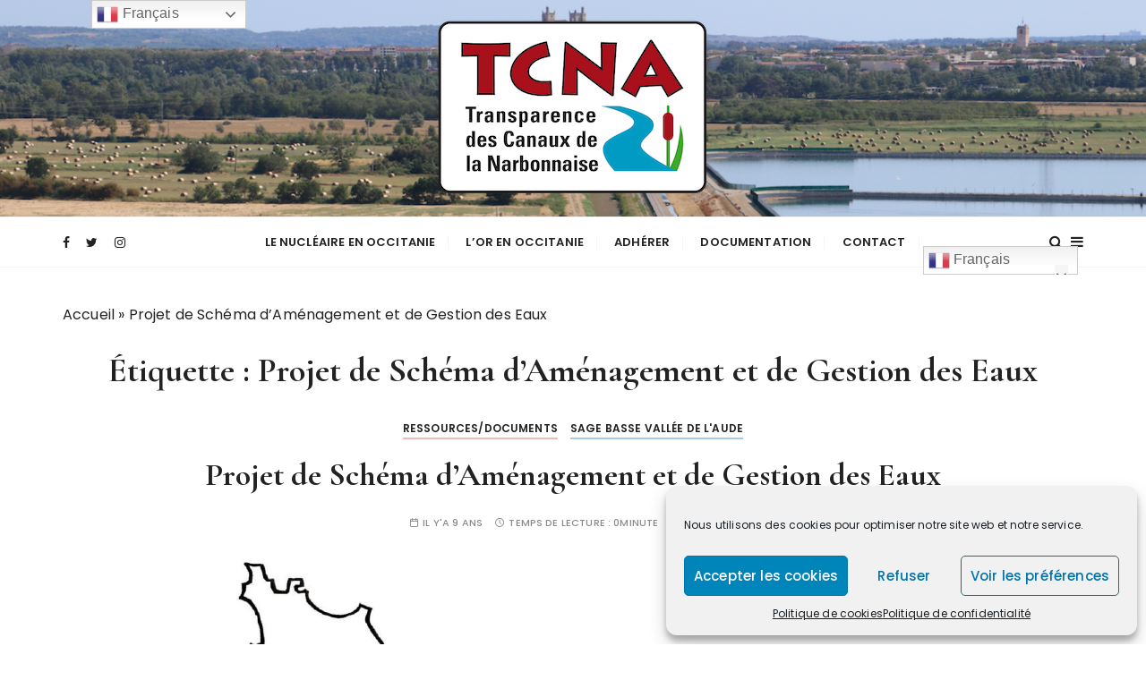

--- FILE ---
content_type: text/html; charset=UTF-8
request_url: https://tcnarbonne.org/index.php/tag/projet-de-schema-damenagement-et-de-gestion-des-eaux/
body_size: 20103
content:
<!doctype html>
<html lang="fr-FR">
<head>
	<meta charset="UTF-8">
	<meta name="viewport" content="width=device-width, initial-scale=1">
	<link rel="profile" href="https://gmpg.org/xfn/11">

	<meta name='robots' content='index, follow, max-image-preview:large, max-snippet:-1, max-video-preview:-1' />

	<!-- This site is optimized with the Yoast SEO plugin v21.1 - https://yoast.com/wordpress/plugins/seo/ -->
	<title>Projet de Schéma d’Aménagement et de Gestion des Eaux Archives - TCNA NARBONNE</title>
	<link rel="canonical" href="https://tcnarbonne.org/index.php/tag/projet-de-schema-damenagement-et-de-gestion-des-eaux/" />
	<meta property="og:locale" content="fr_FR" />
	<meta property="og:type" content="article" />
	<meta property="og:title" content="Projet de Schéma d’Aménagement et de Gestion des Eaux Archives - TCNA NARBONNE" />
	<meta property="og:url" content="https://tcnarbonne.org/index.php/tag/projet-de-schema-damenagement-et-de-gestion-des-eaux/" />
	<meta property="og:site_name" content="TCNA NARBONNE" />
	<meta name="twitter:card" content="summary_large_image" />
	<script type="application/ld+json" class="yoast-schema-graph">{"@context":"https://schema.org","@graph":[{"@type":"CollectionPage","@id":"https://tcnarbonne.org/index.php/tag/projet-de-schema-damenagement-et-de-gestion-des-eaux/","url":"https://tcnarbonne.org/index.php/tag/projet-de-schema-damenagement-et-de-gestion-des-eaux/","name":"Projet de Schéma d’Aménagement et de Gestion des Eaux Archives - TCNA NARBONNE","isPartOf":{"@id":"https://tcnarbonne.org/#website"},"primaryImageOfPage":{"@id":"https://tcnarbonne.org/index.php/tag/projet-de-schema-damenagement-et-de-gestion-des-eaux/#primaryimage"},"image":{"@id":"https://tcnarbonne.org/index.php/tag/projet-de-schema-damenagement-et-de-gestion-des-eaux/#primaryimage"},"thumbnailUrl":"https://tcnarbonne.org/wp-content/uploads/2017/07/logo-sage-vallee-aude.png","breadcrumb":{"@id":"https://tcnarbonne.org/index.php/tag/projet-de-schema-damenagement-et-de-gestion-des-eaux/#breadcrumb"},"inLanguage":"fr-FR"},{"@type":"ImageObject","inLanguage":"fr-FR","@id":"https://tcnarbonne.org/index.php/tag/projet-de-schema-damenagement-et-de-gestion-des-eaux/#primaryimage","url":"https://tcnarbonne.org/wp-content/uploads/2017/07/logo-sage-vallee-aude.png","contentUrl":"https://tcnarbonne.org/wp-content/uploads/2017/07/logo-sage-vallee-aude.png","width":327,"height":412},{"@type":"BreadcrumbList","@id":"https://tcnarbonne.org/index.php/tag/projet-de-schema-damenagement-et-de-gestion-des-eaux/#breadcrumb","itemListElement":[{"@type":"ListItem","position":1,"name":"Accueil","item":"https://tcnarbonne.org/"},{"@type":"ListItem","position":2,"name":"Projet de Schéma d’Aménagement et de Gestion des Eaux"}]},{"@type":"WebSite","@id":"https://tcnarbonne.org/#website","url":"https://tcnarbonne.org/","name":"www.https://tcnarbonne.org/","description":"Transparence des canaux de la narbonnaise","publisher":{"@id":"https://tcnarbonne.org/#organization"},"potentialAction":[{"@type":"SearchAction","target":{"@type":"EntryPoint","urlTemplate":"https://tcnarbonne.org/?s={search_term_string}"},"query-input":"required name=search_term_string"}],"inLanguage":"fr-FR"},{"@type":"Organization","@id":"https://tcnarbonne.org/#organization","name":"www.https://tcnarbonne.org/","url":"https://tcnarbonne.org/","logo":{"@type":"ImageObject","inLanguage":"fr-FR","@id":"https://tcnarbonne.org/#/schema/logo/image/","url":"https://tcnarbonne.org/wp-content/uploads/2021/02/cropped-logo-TCNA-blanc-1-1.png","contentUrl":"https://tcnarbonne.org/wp-content/uploads/2021/02/cropped-logo-TCNA-blanc-1-1.png","width":306,"height":202,"caption":"www.https://tcnarbonne.org/"},"image":{"@id":"https://tcnarbonne.org/#/schema/logo/image/"},"sameAs":["https://www.facebook.com/TCNA-Transparence-des-canaux-de-la-Narbonnaise-325260501232600/"]}]}</script>
	<!-- / Yoast SEO plugin. -->


<link rel='dns-prefetch' href='//www.googletagmanager.com' />
<link rel='dns-prefetch' href='//fonts.googleapis.com' />
<link rel="alternate" type="application/rss+xml" title="TCNA NARBONNE &raquo; Flux" href="https://tcnarbonne.org/index.php/feed/" />
<link rel="alternate" type="application/rss+xml" title="TCNA NARBONNE &raquo; Flux des commentaires" href="https://tcnarbonne.org/index.php/comments/feed/" />
<link rel="alternate" type="application/rss+xml" title="TCNA NARBONNE &raquo; Flux de l’étiquette Projet de Schéma d’Aménagement et de Gestion des Eaux" href="https://tcnarbonne.org/index.php/tag/projet-de-schema-damenagement-et-de-gestion-des-eaux/feed/" />
<script type="text/javascript">
/* <![CDATA[ */
window._wpemojiSettings = {"baseUrl":"https:\/\/s.w.org\/images\/core\/emoji\/15.0.3\/72x72\/","ext":".png","svgUrl":"https:\/\/s.w.org\/images\/core\/emoji\/15.0.3\/svg\/","svgExt":".svg","source":{"concatemoji":"https:\/\/tcnarbonne.org\/wp-includes\/js\/wp-emoji-release.min.js?ver=8e03052e852436138dc6b17be0773af4"}};
/*! This file is auto-generated */
!function(i,n){var o,s,e;function c(e){try{var t={supportTests:e,timestamp:(new Date).valueOf()};sessionStorage.setItem(o,JSON.stringify(t))}catch(e){}}function p(e,t,n){e.clearRect(0,0,e.canvas.width,e.canvas.height),e.fillText(t,0,0);var t=new Uint32Array(e.getImageData(0,0,e.canvas.width,e.canvas.height).data),r=(e.clearRect(0,0,e.canvas.width,e.canvas.height),e.fillText(n,0,0),new Uint32Array(e.getImageData(0,0,e.canvas.width,e.canvas.height).data));return t.every(function(e,t){return e===r[t]})}function u(e,t,n){switch(t){case"flag":return n(e,"\ud83c\udff3\ufe0f\u200d\u26a7\ufe0f","\ud83c\udff3\ufe0f\u200b\u26a7\ufe0f")?!1:!n(e,"\ud83c\uddfa\ud83c\uddf3","\ud83c\uddfa\u200b\ud83c\uddf3")&&!n(e,"\ud83c\udff4\udb40\udc67\udb40\udc62\udb40\udc65\udb40\udc6e\udb40\udc67\udb40\udc7f","\ud83c\udff4\u200b\udb40\udc67\u200b\udb40\udc62\u200b\udb40\udc65\u200b\udb40\udc6e\u200b\udb40\udc67\u200b\udb40\udc7f");case"emoji":return!n(e,"\ud83d\udc26\u200d\u2b1b","\ud83d\udc26\u200b\u2b1b")}return!1}function f(e,t,n){var r="undefined"!=typeof WorkerGlobalScope&&self instanceof WorkerGlobalScope?new OffscreenCanvas(300,150):i.createElement("canvas"),a=r.getContext("2d",{willReadFrequently:!0}),o=(a.textBaseline="top",a.font="600 32px Arial",{});return e.forEach(function(e){o[e]=t(a,e,n)}),o}function t(e){var t=i.createElement("script");t.src=e,t.defer=!0,i.head.appendChild(t)}"undefined"!=typeof Promise&&(o="wpEmojiSettingsSupports",s=["flag","emoji"],n.supports={everything:!0,everythingExceptFlag:!0},e=new Promise(function(e){i.addEventListener("DOMContentLoaded",e,{once:!0})}),new Promise(function(t){var n=function(){try{var e=JSON.parse(sessionStorage.getItem(o));if("object"==typeof e&&"number"==typeof e.timestamp&&(new Date).valueOf()<e.timestamp+604800&&"object"==typeof e.supportTests)return e.supportTests}catch(e){}return null}();if(!n){if("undefined"!=typeof Worker&&"undefined"!=typeof OffscreenCanvas&&"undefined"!=typeof URL&&URL.createObjectURL&&"undefined"!=typeof Blob)try{var e="postMessage("+f.toString()+"("+[JSON.stringify(s),u.toString(),p.toString()].join(",")+"));",r=new Blob([e],{type:"text/javascript"}),a=new Worker(URL.createObjectURL(r),{name:"wpTestEmojiSupports"});return void(a.onmessage=function(e){c(n=e.data),a.terminate(),t(n)})}catch(e){}c(n=f(s,u,p))}t(n)}).then(function(e){for(var t in e)n.supports[t]=e[t],n.supports.everything=n.supports.everything&&n.supports[t],"flag"!==t&&(n.supports.everythingExceptFlag=n.supports.everythingExceptFlag&&n.supports[t]);n.supports.everythingExceptFlag=n.supports.everythingExceptFlag&&!n.supports.flag,n.DOMReady=!1,n.readyCallback=function(){n.DOMReady=!0}}).then(function(){return e}).then(function(){var e;n.supports.everything||(n.readyCallback(),(e=n.source||{}).concatemoji?t(e.concatemoji):e.wpemoji&&e.twemoji&&(t(e.twemoji),t(e.wpemoji)))}))}((window,document),window._wpemojiSettings);
/* ]]> */
</script>
<style id='wp-emoji-styles-inline-css' type='text/css'>

	img.wp-smiley, img.emoji {
		display: inline !important;
		border: none !important;
		box-shadow: none !important;
		height: 1em !important;
		width: 1em !important;
		margin: 0 0.07em !important;
		vertical-align: -0.1em !important;
		background: none !important;
		padding: 0 !important;
	}
</style>
<style id='wp-block-library-inline-css' type='text/css'>
:root{--wp-admin-theme-color:#007cba;--wp-admin-theme-color--rgb:0,124,186;--wp-admin-theme-color-darker-10:#006ba1;--wp-admin-theme-color-darker-10--rgb:0,107,161;--wp-admin-theme-color-darker-20:#005a87;--wp-admin-theme-color-darker-20--rgb:0,90,135;--wp-admin-border-width-focus:2px;--wp-block-synced-color:#7a00df;--wp-block-synced-color--rgb:122,0,223;--wp-bound-block-color:#9747ff}@media (min-resolution:192dpi){:root{--wp-admin-border-width-focus:1.5px}}.wp-element-button{cursor:pointer}:root{--wp--preset--font-size--normal:16px;--wp--preset--font-size--huge:42px}:root .has-very-light-gray-background-color{background-color:#eee}:root .has-very-dark-gray-background-color{background-color:#313131}:root .has-very-light-gray-color{color:#eee}:root .has-very-dark-gray-color{color:#313131}:root .has-vivid-green-cyan-to-vivid-cyan-blue-gradient-background{background:linear-gradient(135deg,#00d084,#0693e3)}:root .has-purple-crush-gradient-background{background:linear-gradient(135deg,#34e2e4,#4721fb 50%,#ab1dfe)}:root .has-hazy-dawn-gradient-background{background:linear-gradient(135deg,#faaca8,#dad0ec)}:root .has-subdued-olive-gradient-background{background:linear-gradient(135deg,#fafae1,#67a671)}:root .has-atomic-cream-gradient-background{background:linear-gradient(135deg,#fdd79a,#004a59)}:root .has-nightshade-gradient-background{background:linear-gradient(135deg,#330968,#31cdcf)}:root .has-midnight-gradient-background{background:linear-gradient(135deg,#020381,#2874fc)}.has-regular-font-size{font-size:1em}.has-larger-font-size{font-size:2.625em}.has-normal-font-size{font-size:var(--wp--preset--font-size--normal)}.has-huge-font-size{font-size:var(--wp--preset--font-size--huge)}.has-text-align-center{text-align:center}.has-text-align-left{text-align:left}.has-text-align-right{text-align:right}#end-resizable-editor-section{display:none}.aligncenter{clear:both}.items-justified-left{justify-content:flex-start}.items-justified-center{justify-content:center}.items-justified-right{justify-content:flex-end}.items-justified-space-between{justify-content:space-between}.screen-reader-text{border:0;clip:rect(1px,1px,1px,1px);-webkit-clip-path:inset(50%);clip-path:inset(50%);height:1px;margin:-1px;overflow:hidden;padding:0;position:absolute;width:1px;word-wrap:normal!important}.screen-reader-text:focus{background-color:#ddd;clip:auto!important;-webkit-clip-path:none;clip-path:none;color:#444;display:block;font-size:1em;height:auto;left:5px;line-height:normal;padding:15px 23px 14px;text-decoration:none;top:5px;width:auto;z-index:100000}html :where(.has-border-color){border-style:solid}html :where([style*=border-top-color]){border-top-style:solid}html :where([style*=border-right-color]){border-right-style:solid}html :where([style*=border-bottom-color]){border-bottom-style:solid}html :where([style*=border-left-color]){border-left-style:solid}html :where([style*=border-width]){border-style:solid}html :where([style*=border-top-width]){border-top-style:solid}html :where([style*=border-right-width]){border-right-style:solid}html :where([style*=border-bottom-width]){border-bottom-style:solid}html :where([style*=border-left-width]){border-left-style:solid}html :where(img[class*=wp-image-]){height:auto;max-width:100%}:where(figure){margin:0 0 1em}html :where(.is-position-sticky){--wp-admin--admin-bar--position-offset:var(--wp-admin--admin-bar--height,0px)}@media screen and (max-width:600px){html :where(.is-position-sticky){--wp-admin--admin-bar--position-offset:0px}}
</style>
<style id='classic-theme-styles-inline-css' type='text/css'>
/*! This file is auto-generated */
.wp-block-button__link{color:#fff;background-color:#32373c;border-radius:9999px;box-shadow:none;text-decoration:none;padding:calc(.667em + 2px) calc(1.333em + 2px);font-size:1.125em}.wp-block-file__button{background:#32373c;color:#fff;text-decoration:none}
</style>
<link rel='stylesheet' id='document-gallery-css' href='https://tcnarbonne.org/wp-content/plugins/document-gallery/assets/css/style.min.css?ver=4.4.4' type='text/css' media='all' />
<link rel='stylesheet' id='everest-toolkit-css' href='https://tcnarbonne.org/wp-content/plugins/everest-toolkit/public/css/everest-toolkit-public.css?ver=1.2.3' type='text/css' media='all' />
<link rel='stylesheet' id='dashicons-css' href='https://tcnarbonne.org/wp-includes/css/dashicons.min.css?ver=8e03052e852436138dc6b17be0773af4' type='text/css' media='all' />
<link rel='stylesheet' id='post-views-counter-frontend-css' href='https://tcnarbonne.org/wp-content/plugins/post-views-counter/css/frontend.min.css?ver=1.4.5' type='text/css' media='all' />
<link rel='stylesheet' id='noptin_front-css' href='https://tcnarbonne.org/wp-content/plugins/newsletter-optin-box/includes/assets/css/frontend.css?ver=1712765047' type='text/css' media='all' />
<link rel='stylesheet' id='cmplz-general-css' href='https://tcnarbonne.org/wp-content/plugins/complianz-gdpr/assets/css/cookieblocker.min.css?ver=1712765014' type='text/css' media='all' />
<link rel='stylesheet' id='gucherry-blog-style-css' href='https://tcnarbonne.org/wp-content/themes/gucherry-blog/style.css?ver=8e03052e852436138dc6b17be0773af4' type='text/css' media='all' />
<link rel='stylesheet' id='gucherry-blog-google-fonts-css' href='//fonts.googleapis.com/css?family=Cormorant+Garamond%3A400%2C400i%2C500%2C500i%2C600%2C600i%2C700%2C700i%26display%3Dswap%7CPoppins%3A400%2C400i%2C500%2C600%2C700%2C700i&#038;subset=latin%2Clatin-ext&#038;ver=6.5.7' type='text/css' media='all' />
<link rel='stylesheet' id='gucherry-blog-main-css' href='https://tcnarbonne.org/wp-content/themes/gucherry-blog/everestthemes/assets/dist/css/main-style.css?ver=8e03052e852436138dc6b17be0773af4' type='text/css' media='all' />
<link rel='stylesheet' id='gucherry-blog-woocommerce-style-css' href='https://tcnarbonne.org/wp-content/themes/gucherry-blog/everestthemes/woocommerce/woocommerce.css?ver=8e03052e852436138dc6b17be0773af4' type='text/css' media='all' />
		<script type="text/javascript">
			ajaxurl = typeof(ajaxurl) !== 'string' ? 'https://tcnarbonne.org/wp-admin/admin-ajax.php' : ajaxurl;
		</script>
		<script type="text/javascript" src="https://tcnarbonne.org/wp-includes/js/jquery/jquery.min.js?ver=3.7.1" id="jquery-core-js"></script>
<script type="text/javascript" src="https://tcnarbonne.org/wp-includes/js/jquery/jquery-migrate.min.js?ver=3.4.1" id="jquery-migrate-js"></script>
<script type="text/javascript" src="https://tcnarbonne.org/wp-content/plugins/everest-toolkit/public/js/everest-toolkit-public.js?ver=1.2.3" id="everest-toolkit-js"></script>

<!-- Google tag (gtag.js) snippet added by Site Kit -->

<!-- Extrait Google Analytics ajouté par Site Kit -->
<script type="text/javascript" src="https://www.googletagmanager.com/gtag/js?id=GT-M6XTQB7" id="google_gtagjs-js" async></script>
<script type="text/javascript" id="google_gtagjs-js-after">
/* <![CDATA[ */
window.dataLayer = window.dataLayer || [];function gtag(){dataLayer.push(arguments);}
gtag("set","linker",{"domains":["tcnarbonne.org"]});
gtag("js", new Date());
gtag("set", "developer_id.dZTNiMT", true);
gtag("config", "GT-M6XTQB7");
/* ]]> */
</script>

<!-- End Google tag (gtag.js) snippet added by Site Kit -->
<link rel="https://api.w.org/" href="https://tcnarbonne.org/index.php/wp-json/" /><link rel="alternate" type="application/json" href="https://tcnarbonne.org/index.php/wp-json/wp/v2/tags/68" /><link rel="EditURI" type="application/rsd+xml" title="RSD" href="https://tcnarbonne.org/xmlrpc.php?rsd" />
<meta name="generator" content="Site Kit by Google 1.124.0" />			<style>.cmplz-hidden {
					display: none !important;
				}</style><link rel="apple-touch-icon" sizes="180x180" href="/wp-content/uploads/fbrfg/apple-touch-icon.png">
<link rel="icon" type="image/png" sizes="32x32" href="/wp-content/uploads/fbrfg/favicon-32x32.png">
<link rel="icon" type="image/png" sizes="16x16" href="/wp-content/uploads/fbrfg/favicon-16x16.png">
<link rel="manifest" href="/wp-content/uploads/fbrfg/site.webmanifest">
<link rel="mask-icon" href="/wp-content/uploads/fbrfg/safari-pinned-tab.svg" color="#5bbad5">
<link rel="shortcut icon" href="/wp-content/uploads/fbrfg/favicon.ico">
<meta name="msapplication-TileColor" content="#da532c">
<meta name="msapplication-config" content="/wp-content/uploads/fbrfg/browserconfig.xml">
<meta name="theme-color" content="#ffffff">    <style type="text/css">  
       
        q,
        h1,
        h2,
        h3,
        h4,
        h5,
        h6, 
        .h1,
        .h2,
        .h3,
        .h4,
        .h5,
        .h6,
        blockquote,
        .site-title {

                        font-family: Cormorant Garamond;
                    }
            h1,
        h2,
        h3,
        h4,
        h5,
        h6, 
        .h1,
        .h2,
        .h3,
        .h4,
        .h5,
        .h6
        {
                    line-height: 1.1;
                    }
    
    </style>
        
    		<style type="text/css">
					.site-title,
			.site-description {
				position: absolute;
				clip: rect(1px, 1px, 1px, 1px);
			}
				</style>
		<style id="wpforms-css-vars-root">
				:root {
					--wpforms-field-border-radius: 3px;
--wpforms-field-background-color: #ffffff;
--wpforms-field-border-color: rgba( 0, 0, 0, 0.25 );
--wpforms-field-text-color: rgba( 0, 0, 0, 0.7 );
--wpforms-label-color: rgba( 0, 0, 0, 0.85 );
--wpforms-label-sublabel-color: rgba( 0, 0, 0, 0.55 );
--wpforms-label-error-color: #d63637;
--wpforms-button-border-radius: 3px;
--wpforms-button-background-color: #066aab;
--wpforms-button-text-color: #ffffff;
--wpforms-page-break-color: #066aab;
--wpforms-field-size-input-height: 43px;
--wpforms-field-size-input-spacing: 15px;
--wpforms-field-size-font-size: 16px;
--wpforms-field-size-line-height: 19px;
--wpforms-field-size-padding-h: 14px;
--wpforms-field-size-checkbox-size: 16px;
--wpforms-field-size-sublabel-spacing: 5px;
--wpforms-field-size-icon-size: 1;
--wpforms-label-size-font-size: 16px;
--wpforms-label-size-line-height: 19px;
--wpforms-label-size-sublabel-font-size: 14px;
--wpforms-label-size-sublabel-line-height: 17px;
--wpforms-button-size-font-size: 17px;
--wpforms-button-size-height: 41px;
--wpforms-button-size-padding-h: 15px;
--wpforms-button-size-margin-top: 10px;

				}
			</style></head>

<body data-rsssl=1 data-cmplz=1 class="archive tag tag-projet-de-schema-damenagement-et-de-gestion-des-eaux tag-68 wp-custom-logo wp-embed-responsive noptin hfeed no-sidebar">
	<div class="page-wrap">
	   <a class="skip-link screen-reader-text" href="#content">Passer au contenu</a>
		<header class="mastheader gc-header-s1">
			<div class="header-inner">
			   					<div class="gc-logo-block" style="background-image: url( https://tcnarbonne.org/wp-content/uploads/2021/02/cropped-Capture-decran-2021-02-16-a-19.29.10.png );">
										<div class="gc-container">
						<div class="site-identity">
						<a href="https://tcnarbonne.org/" class="custom-logo-link" rel="home"><img width="306" height="202" src="https://tcnarbonne.org/wp-content/uploads/2021/02/cropped-logo-TCNA-blanc-1-1.png" class="custom-logo" alt="TCNA NARBONNE" decoding="async" fetchpriority="high" srcset="https://tcnarbonne.org/wp-content/uploads/2021/02/cropped-logo-TCNA-blanc-1-1.png 306w, https://tcnarbonne.org/wp-content/uploads/2021/02/cropped-logo-TCNA-blanc-1-1-300x198.png 300w" sizes="(max-width: 306px) 100vw, 306px" /></a>							<span class="site-title"><a href="https://tcnarbonne.org/" rel="home">TCNA NARBONNE</a></span>
													<p class="site-description">Transparence des canaux de la narbonnaise</p>
												</div><!-- // site-identity -->
					</div><!-- // gc-container -->
				</div><!-- // gc-logo-block -->
				<div class="bottom-header">
					<div class="gc-container">
						<div class="gc-row">
							<div class="gc-col left">
								<div class="social-icons">
									<ul>
										                <li>
                    <a href="https://www.facebook.com/narbonne.tcna/">
                        <i class="fa fa-facebook" aria-hidden="true"></i>
                    </a>
                </li>
                                <li>
                    <a href="https://twitter.com/tcna_narbonne">
                        <i class="fa fa-twitter" aria-hidden="true"></i>
                    </a>
                </li>
                                <li>
                    <a href="https://www.instagram.com/tcna.narbonne/">
                        <i class="fa fa-instagram" aria-hidden="true"></i>
                    </a>
                </li>
                									</ul>
								</div><!-- // social-icons -->
							</div><!-- // gc-col -->
							<div class="gc-col center">
								<div class="primary-navigation-wrap">
									<div class="menu-toggle">
										<span class="hamburger-bar"></span>
										<span class="hamburger-bar"></span>
										<span class="hamburger-bar"></span>
									</div><!-- .menu-toggle -->
									<nav id="site-navigation" class="site-navigation">
										<ul id="menu-menu-superieur" class="primary-menu"><li id="menu-item-1862" class="menu-item menu-item-type-post_type menu-item-object-page menu-item-has-children menu-item-1862"><a href="https://tcnarbonne.org/index.php/dossier-tdn-incinerateur-nucleaire-en-occitanie/" data-ps2id-api="true">Le Nucléaire en Occitanie</a>
<ul class="sub-menu">
	<li id="menu-item-636" class="menu-item menu-item-type-post_type menu-item-object-page menu-item-636"><a href="https://tcnarbonne.org/index.php/documents-en-telechargement/" data-ps2id-api="true">Documents en téléchargement</a></li>
</ul>
</li>
<li id="menu-item-4378" class="menu-item menu-item-type-taxonomy menu-item-object-category menu-item-4378"><a href="https://tcnarbonne.org/index.php/category/salsigne/" data-ps2id-api="true">L&#8217;Or en Occitanie</a></li>
<li id="menu-item-384" class="menu-item menu-item-type-post_type menu-item-object-page menu-item-384"><a href="https://tcnarbonne.org/index.php/adherer/" data-ps2id-api="true">Adhérer</a></li>
<li id="menu-item-576" class="menu-item menu-item-type-custom menu-item-object-custom menu-item-has-children menu-item-576"><a href="https://tcnarbonne.org/index.php/centre-de-documentation/" data-ps2id-api="true">Documentation</a>
<ul class="sub-menu">
	<li id="menu-item-4164" class="menu-item menu-item-type-post_type menu-item-object-page menu-item-4164"><a href="https://tcnarbonne.org/index.php/recherche-par-filtre/" data-ps2id-api="true">RECHERCHE PAR FILTRE</a></li>
</ul>
</li>
<li id="menu-item-395" class="menu-item menu-item-type-custom menu-item-object-custom menu-item-home menu-item-has-children menu-item-395"><a href="https://tcnarbonne.org/#contact" data-ps2id-api="true">Contact</a>
<ul class="sub-menu">
	<li id="menu-item-3653" class="menu-item menu-item-type-custom menu-item-object-custom menu-item-3653"><a href="https://tcnarbonne.org/wp-admin/" data-ps2id-api="true">accès</a></li>
	<li id="menu-item-2062" class="menu-item menu-item-type-post_type menu-item-object-page menu-item-2062"><a href="https://tcnarbonne.org/index.php/nos-coordonnees/" data-ps2id-api="true">Nos coordonnées</a></li>
	<li id="menu-item-2099" class="menu-item menu-item-type-post_type menu-item-object-page menu-item-2099"><a href="https://tcnarbonne.org/index.php/contact-presse/" data-ps2id-api="true">CONTACT PRESSE</a></li>
	<li id="menu-item-1433" class="menu-item menu-item-type-post_type menu-item-object-page menu-item-has-children menu-item-1433"><a href="https://tcnarbonne.org/index.php/a-propos-de/" data-ps2id-api="true">MENTIONS LÉGALES</a>
	<ul class="sub-menu">
		<li id="menu-item-3908" class="menu-item menu-item-type-post_type menu-item-object-page menu-item-3908"><a href="https://tcnarbonne.org/index.php/politique-de-cookies-ue/" data-ps2id-api="true">Politique de cookies (UE)</a></li>
	</ul>
</li>
</ul>
</li>
<li style="position:relative;" class="menu-item menu-item-gtranslate"><div style="position:absolute;white-space:nowrap;" id="gtranslate_menu_wrapper_25259"></div></li></ul>									</nav>
								</div><!-- // primary-navigation-wrap -->
							</div><!-- // gc-col -->
							<div class="gc-col right">
							   								<button class="search-trigger"><i class="fa fa-search" aria-hidden="true"></i></button>
																	<button class="canvas-trigger"><i class="fa fa-bars" aria-hidden="true"></i></button>
																</div><!-- // gc-col -->
						</div><!-- // gc-row -->
					</div><!-- // gc-container -->
				</div><!-- // bottom-header -->
			</div><!-- // header-inner -->
		</header><!-- // mastheader gc-header-s1 -->
		<div class="search-overlay-holder">
			<div class="gc-container">
				<div class="search-wrapper">
						<form role="search" method="get" id="searchform" class="search-form" action="https://tcnarbonne.org/" >
	<label>
		<span class="screen-reader-text">Recherche pour :</span>
		<input type="search" class="search-field" placeholder="Saisissez les mots-clés et tapez sur « Entrée »" value="" name="s" />
	</label>
	
	<button type="submit" class="search-submit"><i class="fa fa-search" aria-hidden="true">
	</i></button>
	</form>					<div class="form-close">
						<svg width="20" height="20" class="close-search-overlay">
							<line y2="100%" x2="0" y1="0" x1="100%" stroke-width="1.1" stroke="#000"></line>
							<line y2="100%" x2="100%" y1="0%" x1="0%" stroke-width="1.1" stroke="#000"></line>
						</svg>
					</div>
				</div>
			</div><!-- // gc-container -->
		</div><!-- // search-overlay-holder -->
		<div class="site-overlay"></div>
				<aside class="canvas-sidebar secondary-widget-area">
			<div class="canvas-inner">
				<div class="canvas-header">
					<button class="close-canvas"><i class="feather icon-x"></i></button>
				</div>
				<!--// canvas-header -->
				<div class="canvas-entry">
					                    <div class="widget gc-post-widget recent-s1">
                                                    <div class="widget-title">
                                <h3>Dernière minute</h3>
                            </div><!-- // widget_title -->
                                                    <div class="widget-container">
                                                           <article class="hentry">
                                    <div class="gc-row box">
                                        <div class="gc-col left">
                                            <figure class="thumb">
                                                <a href="https://tcnarbonne.org/index.php/cour-dappel-administrative-de-marseille-des-citoyens-contre-orano-malvesi/10/04/2024/">
                                                    <img width="300" height="230" src="https://tcnarbonne.org/wp-content/uploads/2024/04/Capture-decran-2024-04-10-a-18.10.30-300x230.png" class="attachment-gucherry-blog-thumbnail-two size-gucherry-blog-thumbnail-two wp-post-image" alt="[Communiqué de presse] Cour d&#8217;appel administrative de Marseille : des citoyens contre Orano Malvési" decoding="async" />                                                </a>
                                                                                            </figure><!-- // thumb -->
                                        </div><!-- // left -->
                                        <div class="gc-col right">
                                            <div class="post-content">
                                                <div class="post-title">
                                                    <h4><a href="https://tcnarbonne.org/index.php/cour-dappel-administrative-de-marseille-des-citoyens-contre-orano-malvesi/10/04/2024/">[Communiqué de presse] Cour d&#8217;appel administrative de Marseille : des citoyens contre Orano Malvési</a></h4>
                                                </div><!-- // post-title -->
                                                <div class="entry-metas">
                                                    <ul>
                                                                                                            </ul>
                                                </div><!-- // entry-metas -->
                                            </div><!-- // post-content -->
                                        </div><!-- // left -->
                                    </div><!-- // box -->
                                </article><!-- // hentry -->
                                                                <article class="hentry">
                                    <div class="gc-row box">
                                        <div class="gc-col left">
                                            <figure class="thumb">
                                                <a href="https://tcnarbonne.org/index.php/projet-de-traitement-des-nitrates-a-orano-malvesi-a-narbonne-comment-la-nouvelle-enquete-publique-a-accouche-dune-souris/30/07/2023/">
                                                    <img width="300" height="300" src="https://tcnarbonne.org/wp-content/uploads/2023/07/Capture-decran-2023-07-30-a-15.30.10-300x300.png" class="attachment-gucherry-blog-thumbnail-two size-gucherry-blog-thumbnail-two wp-post-image" alt="Projet de traitement des nitrates à Orano Malvési à Narbonne : comment la nouvelle enquête publique a accouché d&#8217;une souris" decoding="async" srcset="https://tcnarbonne.org/wp-content/uploads/2023/07/Capture-decran-2023-07-30-a-15.30.10-300x300.png 300w, https://tcnarbonne.org/wp-content/uploads/2023/07/Capture-decran-2023-07-30-a-15.30.10-150x150.png 150w" sizes="(max-width: 300px) 100vw, 300px" />                                                </a>
                                                                                            </figure><!-- // thumb -->
                                        </div><!-- // left -->
                                        <div class="gc-col right">
                                            <div class="post-content">
                                                <div class="post-title">
                                                    <h4><a href="https://tcnarbonne.org/index.php/projet-de-traitement-des-nitrates-a-orano-malvesi-a-narbonne-comment-la-nouvelle-enquete-publique-a-accouche-dune-souris/30/07/2023/">Projet de traitement des nitrates à Orano Malvési à Narbonne : comment la nouvelle enquête publique a accouché d&#8217;une souris</a></h4>
                                                </div><!-- // post-title -->
                                                <div class="entry-metas">
                                                    <ul>
                                                                                                            </ul>
                                                </div><!-- // entry-metas -->
                                            </div><!-- // post-content -->
                                        </div><!-- // left -->
                                    </div><!-- // box -->
                                </article><!-- // hentry -->
                                                                <article class="hentry">
                                    <div class="gc-row box">
                                        <div class="gc-col left">
                                            <figure class="thumb">
                                                <a href="https://tcnarbonne.org/index.php/aude-des-militants-ecologistes-mobilisent-la-population-contre-1-projet-totalement-obsolete/17/06/2023/">
                                                    <img width="300" height="300" src="https://tcnarbonne.org/wp-content/uploads/2023/06/Capture-decran-2023-06-17-a-14.06.07-300x300.png" class="attachment-gucherry-blog-thumbnail-two size-gucherry-blog-thumbnail-two wp-post-image" alt="Aude. Des militants écologistes mobilisent la population contre 1 projet &#8220;totalement obsolète&#8221;" decoding="async" srcset="https://tcnarbonne.org/wp-content/uploads/2023/06/Capture-decran-2023-06-17-a-14.06.07-300x300.png 300w, https://tcnarbonne.org/wp-content/uploads/2023/06/Capture-decran-2023-06-17-a-14.06.07-150x150.png 150w" sizes="(max-width: 300px) 100vw, 300px" />                                                </a>
                                                                                            </figure><!-- // thumb -->
                                        </div><!-- // left -->
                                        <div class="gc-col right">
                                            <div class="post-content">
                                                <div class="post-title">
                                                    <h4><a href="https://tcnarbonne.org/index.php/aude-des-militants-ecologistes-mobilisent-la-population-contre-1-projet-totalement-obsolete/17/06/2023/">Aude. Des militants écologistes mobilisent la population contre 1 projet &#8220;totalement obsolète&#8221;</a></h4>
                                                </div><!-- // post-title -->
                                                <div class="entry-metas">
                                                    <ul>
                                                                                                            </ul>
                                                </div><!-- // entry-metas -->
                                            </div><!-- // post-content -->
                                        </div><!-- // left -->
                                    </div><!-- // box -->
                                </article><!-- // hentry -->
                                                                <article class="hentry">
                                    <div class="gc-row box">
                                        <div class="gc-col left">
                                            <figure class="thumb">
                                                <a href="https://tcnarbonne.org/index.php/communique-du-17-juin-2023/17/06/2023/">
                                                    <img width="300" height="300" src="https://tcnarbonne.org/wp-content/uploads/2023/06/Capture-decran-2023-06-17-a-10.01.02-300x300.png" class="attachment-gucherry-blog-thumbnail-two size-gucherry-blog-thumbnail-two wp-post-image" alt="Communiqué du 17 JUIN 2023" decoding="async" srcset="https://tcnarbonne.org/wp-content/uploads/2023/06/Capture-decran-2023-06-17-a-10.01.02-300x300.png 300w, https://tcnarbonne.org/wp-content/uploads/2023/06/Capture-decran-2023-06-17-a-10.01.02-150x150.png 150w, https://tcnarbonne.org/wp-content/uploads/2023/06/Capture-decran-2023-06-17-a-10.01.02.png 411w" sizes="(max-width: 300px) 100vw, 300px" />                                                </a>
                                                                                            </figure><!-- // thumb -->
                                        </div><!-- // left -->
                                        <div class="gc-col right">
                                            <div class="post-content">
                                                <div class="post-title">
                                                    <h4><a href="https://tcnarbonne.org/index.php/communique-du-17-juin-2023/17/06/2023/">Communiqué du 17 JUIN 2023</a></h4>
                                                </div><!-- // post-title -->
                                                <div class="entry-metas">
                                                    <ul>
                                                                                                            </ul>
                                                </div><!-- // entry-metas -->
                                            </div><!-- // post-content -->
                                        </div><!-- // left -->
                                    </div><!-- // box -->
                                </article><!-- // hentry -->
                                                                <article class="hentry">
                                    <div class="gc-row box">
                                        <div class="gc-col left">
                                            <figure class="thumb">
                                                <a href="https://tcnarbonne.org/index.php/documents-de-presentation-de-lenquete-publique-de-2023/09/06/2023/">
                                                    <img width="300" height="300" src="https://tcnarbonne.org/wp-content/uploads/2023/06/Capture-decran-2023-06-17-a-18.40.23-300x300.png" class="attachment-gucherry-blog-thumbnail-two size-gucherry-blog-thumbnail-two wp-post-image" alt="Documents de présentation de l&#8217;enquête publique de 2023" decoding="async" srcset="https://tcnarbonne.org/wp-content/uploads/2023/06/Capture-decran-2023-06-17-a-18.40.23-300x300.png 300w, https://tcnarbonne.org/wp-content/uploads/2023/06/Capture-decran-2023-06-17-a-18.40.23-150x150.png 150w" sizes="(max-width: 300px) 100vw, 300px" />                                                </a>
                                                                                            </figure><!-- // thumb -->
                                        </div><!-- // left -->
                                        <div class="gc-col right">
                                            <div class="post-content">
                                                <div class="post-title">
                                                    <h4><a href="https://tcnarbonne.org/index.php/documents-de-presentation-de-lenquete-publique-de-2023/09/06/2023/">Documents de présentation de l&#8217;enquête publique de 2023</a></h4>
                                                </div><!-- // post-title -->
                                                <div class="entry-metas">
                                                    <ul>
                                                                                                            </ul>
                                                </div><!-- // entry-metas -->
                                            </div><!-- // post-content -->
                                        </div><!-- // left -->
                                    </div><!-- // box -->
                                </article><!-- // hentry -->
                                                                <article class="hentry">
                                    <div class="gc-row box">
                                        <div class="gc-col left">
                                            <figure class="thumb">
                                                <a href="https://tcnarbonne.org/index.php/nucleaire-a-narbonne-le-projet-dorano-chimie-enrichissement-encore-repousse/08/06/2023/">
                                                    <img width="300" height="231" src="https://tcnarbonne.org/wp-content/uploads/2023/06/Capture-decran-2023-06-08-a-20.45.19-300x231.png" class="attachment-gucherry-blog-thumbnail-two size-gucherry-blog-thumbnail-two wp-post-image" alt="Nucléaire : à Narbonne, le projet d’Orano Chimie Enrichissement encore repoussé" decoding="async" />                                                </a>
                                                                                            </figure><!-- // thumb -->
                                        </div><!-- // left -->
                                        <div class="gc-col right">
                                            <div class="post-content">
                                                <div class="post-title">
                                                    <h4><a href="https://tcnarbonne.org/index.php/nucleaire-a-narbonne-le-projet-dorano-chimie-enrichissement-encore-repousse/08/06/2023/">Nucléaire : à Narbonne, le projet d’Orano Chimie Enrichissement encore repoussé</a></h4>
                                                </div><!-- // post-title -->
                                                <div class="entry-metas">
                                                    <ul>
                                                                                                            </ul>
                                                </div><!-- // entry-metas -->
                                            </div><!-- // post-content -->
                                        </div><!-- // left -->
                                    </div><!-- // box -->
                                </article><!-- // hentry -->
                                                        </div><!-- // widget-container -->
                    </div><!-- // widget -->
                                <div class="widget gc-social-widget">
                                <div class="widget-title">
                    <h3>Réseaux sociaux</h3>
                </div><!-- // widget_title -->
                                <div class="widget-container">
                    <div class="social-icons">
                        <ul>
                                                       <li class="fb"><a href="https://www.facebook.com/narbonne.tcna/"><i class="fa fa-facebook" aria-hidden="true"></i></a></li>
                                                        <li class="tw"><a href="https://twitter.com/tcna_narbonne"><i class="fa fa-twitter" aria-hidden="true"></i></a></li>
                                                        <li class="yt"><a href="https://www.youtube.com/channel/UC0fPhlHvqIrFC3z2B5b7BBA"><i class="fa fa-youtube-play" aria-hidden="true"></i></a></li>
                                                    </ul>
                    </div><!-- // social-icons -->
                </div><!-- // widget-container -->
            </div><!-- // widget -->
                                <div class="widget gc-post-widget recent-s1">
                                                    <div class="widget-title">
                                <h3>Articles populaires</h3>
                            </div><!-- // widget_title -->
                                                    <div class="widget-container">
                                                           <article class="hentry">
                                    <div class="gc-row box">
                                        <div class="gc-col left">
                                            <figure class="thumb">
                                                <a href="https://tcnarbonne.org/index.php/cour-dappel-administrative-de-marseille-des-citoyens-contre-orano-malvesi/10/04/2024/">
                                                    <img width="300" height="230" src="https://tcnarbonne.org/wp-content/uploads/2024/04/Capture-decran-2024-04-10-a-18.10.30-300x230.png" class="attachment-gucherry-blog-thumbnail-two size-gucherry-blog-thumbnail-two wp-post-image" alt="[Communiqué de presse] Cour d&#8217;appel administrative de Marseille : des citoyens contre Orano Malvési" decoding="async" />                                                </a>
                                                                                            </figure><!-- // thumb -->
                                        </div><!-- // left -->
                                        <div class="gc-col right">
                                            <div class="post-content">
                                                <div class="post-title">
                                                    <h4><a href="https://tcnarbonne.org/index.php/cour-dappel-administrative-de-marseille-des-citoyens-contre-orano-malvesi/10/04/2024/">[Communiqué de presse] Cour d&#8217;appel administrative de Marseille : des citoyens contre Orano Malvési</a></h4>
                                                </div><!-- // post-title -->
                                                <div class="entry-metas">
                                                    <ul>
                                                        <li class="posted-time"><span>Il y&#039;a 2 ans</span></li>                                                    </ul>
                                                </div><!-- // entry-metas -->
                                            </div><!-- // post-content -->
                                        </div><!-- // left -->
                                    </div><!-- // box -->
                                </article><!-- // hentry -->
                                                                <article class="hentry">
                                    <div class="gc-row box">
                                        <div class="gc-col left">
                                            <figure class="thumb">
                                                <a href="https://tcnarbonne.org/index.php/tchernobyl-mise-en-examen-du-professeur-pellerin/08/02/2006/">
                                                    <img width="100" height="100" src="https://tcnarbonne.org/wp-content/uploads/2020/02/logo-ina.png" class="attachment-gucherry-blog-thumbnail-two size-gucherry-blog-thumbnail-two wp-post-image" alt="Tchernobyl : Mise en examen du professeur Pellerin" decoding="async" />                                                </a>
                                                                                            </figure><!-- // thumb -->
                                        </div><!-- // left -->
                                        <div class="gc-col right">
                                            <div class="post-content">
                                                <div class="post-title">
                                                    <h4><a href="https://tcnarbonne.org/index.php/tchernobyl-mise-en-examen-du-professeur-pellerin/08/02/2006/">Tchernobyl : Mise en examen du professeur Pellerin</a></h4>
                                                </div><!-- // post-title -->
                                                <div class="entry-metas">
                                                    <ul>
                                                        <li class="posted-time"><span>Il y&#039;a 20 ans</span></li>                                                    </ul>
                                                </div><!-- // entry-metas -->
                                            </div><!-- // post-content -->
                                        </div><!-- // left -->
                                    </div><!-- // box -->
                                </article><!-- // hentry -->
                                                                <article class="hentry">
                                    <div class="gc-row box">
                                        <div class="gc-col left">
                                            <figure class="thumb">
                                                <a href="https://tcnarbonne.org/index.php/fuite-duranium-a-la-centrale-de-tricastin-la-criirad-va-saisir-la-justice/09/07/2008/">
                                                    <img width="300" height="154" src="https://tcnarbonne.org/wp-content/uploads/2017/08/schema_pompage_fuite_de_tritium_a_tricastin_-_source_dna_v_1.jpg" class="attachment-gucherry-blog-thumbnail-two size-gucherry-blog-thumbnail-two wp-post-image" alt="Fuite d’uranium à la centrale de Tricastin : La CRIIRAD va saisir la justice" decoding="async" srcset="https://tcnarbonne.org/wp-content/uploads/2017/08/schema_pompage_fuite_de_tritium_a_tricastin_-_source_dna_v_1.jpg 670w, https://tcnarbonne.org/wp-content/uploads/2017/08/schema_pompage_fuite_de_tritium_a_tricastin_-_source_dna_v_1-300x154.jpg 300w, https://tcnarbonne.org/wp-content/uploads/2017/08/schema_pompage_fuite_de_tritium_a_tricastin_-_source_dna_v_1-600x308.jpg 600w" sizes="(max-width: 300px) 100vw, 300px" />                                                </a>
                                                                                            </figure><!-- // thumb -->
                                        </div><!-- // left -->
                                        <div class="gc-col right">
                                            <div class="post-content">
                                                <div class="post-title">
                                                    <h4><a href="https://tcnarbonne.org/index.php/fuite-duranium-a-la-centrale-de-tricastin-la-criirad-va-saisir-la-justice/09/07/2008/">Fuite d’uranium à la centrale de Tricastin : La CRIIRAD va saisir la justice</a></h4>
                                                </div><!-- // post-title -->
                                                <div class="entry-metas">
                                                    <ul>
                                                        <li class="posted-time"><span>Il y&#039;a 18 ans</span></li>                                                    </ul>
                                                </div><!-- // entry-metas -->
                                            </div><!-- // post-content -->
                                        </div><!-- // left -->
                                    </div><!-- // box -->
                                </article><!-- // hentry -->
                                                                <article class="hentry">
                                    <div class="gc-row box">
                                        <div class="gc-col left">
                                            <figure class="thumb">
                                                <a href="https://tcnarbonne.org/index.php/pollution-chimique-la-comurhex-a-lamende/17/12/2011/">
                                                    <img width="300" height="150" src="https://tcnarbonne.org/wp-content/uploads/2011/12/poissons-morts-dans-le-cours-d-eau_343018_510x255.jpg" class="attachment-gucherry-blog-thumbnail-two size-gucherry-blog-thumbnail-two wp-post-image" alt="Pollution chimique : la Comurhex à l&#8217;amende" decoding="async" srcset="https://tcnarbonne.org/wp-content/uploads/2011/12/poissons-morts-dans-le-cours-d-eau_343018_510x255.jpg 510w, https://tcnarbonne.org/wp-content/uploads/2011/12/poissons-morts-dans-le-cours-d-eau_343018_510x255-300x150.jpg 300w" sizes="(max-width: 300px) 100vw, 300px" />                                                </a>
                                                                                            </figure><!-- // thumb -->
                                        </div><!-- // left -->
                                        <div class="gc-col right">
                                            <div class="post-content">
                                                <div class="post-title">
                                                    <h4><a href="https://tcnarbonne.org/index.php/pollution-chimique-la-comurhex-a-lamende/17/12/2011/">Pollution chimique : la Comurhex à l&#8217;amende</a></h4>
                                                </div><!-- // post-title -->
                                                <div class="entry-metas">
                                                    <ul>
                                                        <li class="posted-time"><span>Il y&#039;a 14 ans</span></li>                                                    </ul>
                                                </div><!-- // entry-metas -->
                                            </div><!-- // post-content -->
                                        </div><!-- // left -->
                                    </div><!-- // box -->
                                </article><!-- // hentry -->
                                                        </div><!-- // widget-container -->
                    </div><!-- // widget -->
                    				</div><!-- // canvas-entry -->
			</div><!-- // canvas-inner -->
		</aside><!-- // canvas-sidebar -->
			
	<section class="main-content-area-wrap">
        <div class="archive-page-wrap">
            <div class="archive-page-s1 layout-tweak">
                <div class="gc-container">
                     			<div class="gc-breadcrumb">
                <div class="breadcrumb-entry">
                    <span><span><a href="https://tcnarbonne.org/">Accueil</a></span> &raquo; <span class="breadcrumb_last" aria-current="page">Projet de Schéma d’Aménagement et de Gestion des Eaux</span></span>                </div><!-- // breadcrumb-entry -->
            </div><!-- // gc-breadcrumb -->
 			                    <div id="primary" class="content-area">
                        <main class="site-main">
                            <div class="archive-inner">
                                <div class="row">
                                                                       <div class="col-12">
                                        <div class="archive-entry">
                                                                                            <div class="page-title">
                                                   <h1>Étiquette : <span>Projet de Schéma d’Aménagement et de Gestion des Eaux</span></h1>                                                </div><!-- // page-ttile -->
                                                                                            <div class="archive-items-entry">
                                                                                              <div class="gc-blog-lists gc-blog-list-s1">
                                                    <article id="post-584" class="post-584 post type-post status-publish format-standard has-post-thumbnail hentry category-ressourcesdocuments category-sage-basse-vallee-de-laude tag-bassin-versant-de-la-basse-vallee-de-laude tag-fleuves-de-laude-et-de-la-berre tag-gestion-du-risque-inondation tag-projet-de-schema-damenagement-et-de-gestion-des-eaux tag-sage-de-la-basse-vallee-de-laude">
    <div class="post-content">
        <div class="top-block">
            <div class="entry-cats"><ul class="post-categories">
	<li><a href="https://tcnarbonne.org/index.php/category/ressourcesdocuments/" rel="category tag">ressources/documents</a></li>
	<li><a href="https://tcnarbonne.org/index.php/category/sage-basse-vallee-de-laude/" rel="category tag">sage basse vallée de l'aude</a></li></ul></div>            <div class="post-title">
                <h3><a href="https://tcnarbonne.org/index.php/projet-de-schema-damenagement-de-gestion-eaux/10/07/2017/">Projet de Schéma d’Aménagement et de Gestion des Eaux</a></h3>
            </div><!-- // post-title -->
            <div class="entry-metas">
                <ul>
                    <li class="posted-time"><span>Il y&#039;a 9 ans</span></li>                    <li class="read-time">Temps de lecture : <span>0minute</span></li>                    <li class="author">Par <span class="author vcard"><a class="url fn n" href="https://tcnarbonne.org/index.php/author/admin7308/">tcna</a></span></li>                                    </ul>
            </div><!-- // entry-metas -->
        </div><!-- // top-block -->
                    <div class="mid-block is-post-format-block">
                <figure class="thumb is-standard">
                    <a href="https://tcnarbonne.org/index.php/projet-de-schema-damenagement-de-gestion-eaux/10/07/2017/">
                        <img width="327" height="412" src="https://tcnarbonne.org/wp-content/uploads/2017/07/logo-sage-vallee-aude.png" class="attachment-gucherry-blog-thumbnail-one size-gucherry-blog-thumbnail-one wp-post-image" alt="Projet de Schéma d’Aménagement et de Gestion des Eaux" decoding="async" loading="lazy" srcset="https://tcnarbonne.org/wp-content/uploads/2017/07/logo-sage-vallee-aude.png 327w, https://tcnarbonne.org/wp-content/uploads/2017/07/logo-sage-vallee-aude-238x300.png 238w" sizes="(max-width: 327px) 100vw, 327px" />                    </a> 
                </figure><!-- // thumb -->
            </div><!-- // mid-block -->
                    <div class="bottom-block">
            <div class="excerpt has-dropcap">
                        </div><!-- // excerpt -->
            <div class="permalink">
                <a class="gc-button-primary medium" href="https://tcnarbonne.org/index.php/projet-de-schema-damenagement-de-gestion-eaux/10/07/2017/">Continuer la lecture</a>
            </div><!-- // permalink -->
        </div><!-- // bottom-block -->
    </div><!-- // post-content -->
</article><!-- // hentry -->
            <div class="gc-pagination">
                <div class="pagination-entry">
                                </div><!-- // pagination-entry -->
            </div><!-- // gc-pagination -->
               
                                                </div><!-- // gc-blog-lists gc-blog-list-s1 -->
                                                                                            </div><!-- // archive-items-entry -->
                                        </div><!-- // archive-entry -->
                                    </div><!-- // col -->
                                                                    </div><!-- // row -->
                            </div><!-- // archive-inner -->
                        </main><!-- // site-main -->
                    </div><!-- // # primary -->
                </div><!-- // gc-container -->
            </div><!-- // archive-page-s1 layout-tweak -->
        </div><!-- // archive-page-wrap -->
    </section><!-- // main-content-area-wrap -->

                <div id="gc-backtotop">
            <a href="#" class="caption">Revenir en haut de page</a>
        </div><!-- // gc-backtotop -->
                <footer class="footer secondary-widget-area">
            <div class="footer-inner">
                <div class="footer-entry">
                                       <div class="gc-container">
                        <div class="footer-top">
                            <div class="site-identity">
                                                           </div><!-- // site-identity -->
                        </div><!-- // footer-top -->
                    </div><!-- // gc-container -->
                                        <div class="gc-container">
                        <div class="footer-mid">
                            <div class="gc-row column-3">
                                <div class="gc-col column">
                                                <div class="widget gc-social-widget">
                                <div class="widget-title">
                    <h3>Partager</h3>
                </div><!-- // widget_title -->
                                <div class="widget-container">
                    <div class="social-icons">
                        <ul>
                                                       <li class="fb"><a href="https://www.facebook.com/narbonne.tcna/"><i class="fa fa-facebook" aria-hidden="true"></i></a></li>
                                                        <li class="tw"><a href="https://twitter.com/tcna_narbonne"><i class="fa fa-twitter" aria-hidden="true"></i></a></li>
                                                        <li class="insta"><a href="https://www.instagram.com/tcna.narbonne/"><i class="fa fa-instagram" aria-hidden="true"></i></a></li>
                                                        <li class="yt"><a href="https://www.youtube.com/channel/UC0fPhlHvqIrFC3z2B5b7BBA/featured"><i class="fa fa-youtube-play" aria-hidden="true"></i></a></li>
                                                    </ul>
                    </div><!-- // social-icons -->
                </div><!-- // widget-container -->
            </div><!-- // widget -->
            <div id="media_image-41" class="widget widget_media_image"><div class="widget-title"><h3>Notre partenaire</h3></div><a href="https://www.france.tv/france-5/vert-de-rage/2769821-l-uranium-de-la-colere-du-niger-a-narbonne.html"><img width="300" height="75" src="https://tcnarbonne.org/wp-content/uploads/2021/09/Capture-decran-2021-09-14-a-22.34.53-300x75.png" class="image wp-image-4097  attachment-medium size-medium" alt="" style="max-width: 100%; height: auto;" decoding="async" loading="lazy" srcset="https://tcnarbonne.org/wp-content/uploads/2021/09/Capture-decran-2021-09-14-a-22.34.53-300x75.png 300w, https://tcnarbonne.org/wp-content/uploads/2021/09/Capture-decran-2021-09-14-a-22.34.53.png 398w" sizes="(max-width: 300px) 100vw, 300px" /></a></div><div id="media_image-24" class="widget widget_media_image"><div class="widget-title"><h3>Notre partenaire</h3></div><a href="https://www.arte.tv/fr/"><img width="300" height="141" src="https://tcnarbonne.org/wp-content/uploads/2019/12/arte-300x141.png" class="image wp-image-3629  attachment-medium size-medium" alt="" style="max-width: 100%; height: auto;" decoding="async" loading="lazy" srcset="https://tcnarbonne.org/wp-content/uploads/2019/12/arte-300x141.png 300w, https://tcnarbonne.org/wp-content/uploads/2019/12/arte-1024x482.png 1024w, https://tcnarbonne.org/wp-content/uploads/2019/12/arte-768x361.png 768w, https://tcnarbonne.org/wp-content/uploads/2019/12/arte-1536x723.png 1536w, https://tcnarbonne.org/wp-content/uploads/2019/12/arte-1320x621.png 1320w, https://tcnarbonne.org/wp-content/uploads/2019/12/arte.png 2008w" sizes="(max-width: 300px) 100vw, 300px" /></a></div><div id="media_image-42" class="widget widget_media_image"><div class="widget-title"><h3>Notre partenaire</h3></div><a href="https://www.lemonde.fr/economie/article/2021/05/17/nucleaire-a-narbonne-orano-malvesi-sous-pression_6080470_3234.html"><img width="300" height="153" src="https://tcnarbonne.org/wp-content/uploads/2021/05/Capture-decran-2021-05-19-a-18.44.50-300x153.png" class="image wp-image-4053  attachment-medium size-medium" alt="" style="max-width: 100%; height: auto;" decoding="async" loading="lazy" srcset="https://tcnarbonne.org/wp-content/uploads/2021/05/Capture-decran-2021-05-19-a-18.44.50-300x153.png 300w, https://tcnarbonne.org/wp-content/uploads/2021/05/Capture-decran-2021-05-19-a-18.44.50.png 759w" sizes="(max-width: 300px) 100vw, 300px" /></a></div><div id="media_image-23" class="widget widget_media_image"><div class="widget-title"><h3>Notre partenaire</h3></div><a href="https://www.bastamag.net"><img width="300" height="143" src="https://tcnarbonne.org/wp-content/uploads/2019/12/Logo-Basta-300x143.png" class="image wp-image-3628  attachment-medium size-medium" alt="" style="max-width: 100%; height: auto;" decoding="async" loading="lazy" srcset="https://tcnarbonne.org/wp-content/uploads/2019/12/Logo-Basta-300x143.png 300w, https://tcnarbonne.org/wp-content/uploads/2019/12/Logo-Basta.png 341w" sizes="(max-width: 300px) 100vw, 300px" /></a></div><div id="media_image-22" class="widget widget_media_image"><div class="widget-title"><h3>Notre partenaire</h3></div><a href="https://reporterre.net"><img width="300" height="200" src="https://tcnarbonne.org/wp-content/uploads/2019/12/logo_defaut-300x200.png" class="image wp-image-3630  attachment-medium size-medium" alt="" style="max-width: 100%; height: auto;" decoding="async" loading="lazy" srcset="https://tcnarbonne.org/wp-content/uploads/2019/12/logo_defaut-300x200.png 300w, https://tcnarbonne.org/wp-content/uploads/2019/12/logo_defaut-1024x683.png 1024w, https://tcnarbonne.org/wp-content/uploads/2019/12/logo_defaut-768x512.png 768w, https://tcnarbonne.org/wp-content/uploads/2019/12/logo_defaut.png 1200w" sizes="(max-width: 300px) 100vw, 300px" /></a></div><div id="media_image-38" class="widget widget_media_image"><div class="widget-title"><h3>Notre partenaire</h3></div><a href="https://www.greenpeace.fr/montpellier/"><img width="300" height="86" src="https://tcnarbonne.org/wp-content/uploads/2021/03/Capture-decran-2021-03-28-a-18.15.23-300x86.png" class="image wp-image-4043  attachment-medium size-medium" alt="" style="max-width: 100%; height: auto;" decoding="async" loading="lazy" srcset="https://tcnarbonne.org/wp-content/uploads/2021/03/Capture-decran-2021-03-28-a-18.15.23-300x86.png 300w, https://tcnarbonne.org/wp-content/uploads/2021/03/Capture-decran-2021-03-28-a-18.15.23-768x221.png 768w, https://tcnarbonne.org/wp-content/uploads/2021/03/Capture-decran-2021-03-28-a-18.15.23.png 884w" sizes="(max-width: 300px) 100vw, 300px" /></a></div><div id="media_image-25" class="widget widget_media_image"><div class="widget-title"><h3>Notre partenaire</h3></div><a href="https://www.criirad.org"><img width="300" height="300" src="https://tcnarbonne.org/wp-content/uploads/2017/07/Criirad-300x300.jpg" class="image wp-image-575  attachment-medium size-medium" alt="" style="max-width: 100%; height: auto;" decoding="async" loading="lazy" srcset="https://tcnarbonne.org/wp-content/uploads/2017/07/Criirad-300x300.jpg 300w, https://tcnarbonne.org/wp-content/uploads/2017/07/Criirad-150x150.jpg 150w, https://tcnarbonne.org/wp-content/uploads/2017/07/Criirad.jpg 512w" sizes="(max-width: 300px) 100vw, 300px" /></a></div><div id="media_image-21" class="widget widget_media_image"><div class="widget-title"><h3>Notre partenaire</h3></div><a href="https://www.sortirdunucleaire.org" target="_blank" rel="noopener"><img width="490" height="144" src="https://tcnarbonne.org/wp-content/uploads/2019/12/Capture-d’écran-2019-12-02-à-19.24.13.png" class="image wp-image-3633  attachment-full size-full" alt="" style="max-width: 100%; height: auto;" title="Notre partenaire" decoding="async" loading="lazy" srcset="https://tcnarbonne.org/wp-content/uploads/2019/12/Capture-d’écran-2019-12-02-à-19.24.13.png 490w, https://tcnarbonne.org/wp-content/uploads/2019/12/Capture-d’écran-2019-12-02-à-19.24.13-300x88.png 300w" sizes="(max-width: 490px) 100vw, 490px" /></a></div>                                </div><!-- // gc-col -->
                                <div class="gc-col column">
                                    <div id="tag_cloud-3" class="widget widget_tag_cloud"><div class="widget-title"><h3>Catégories</h3></div><div class="tagcloud"><a href="https://tcnarbonne.org/index.php/category/activite-alpha/" class="tag-cloud-link tag-link-452 tag-link-position-1" style="font-size: 12pt;" aria-label="activité alpha (35 éléments)">activité alpha<span class="tag-link-count"> (35)</span></a>
<a href="https://tcnarbonne.org/index.php/category/activite-beta/" class="tag-cloud-link tag-link-453 tag-link-position-2" style="font-size: 11.714285714286pt;" aria-label="activité béta (34 éléments)">activité béta<span class="tag-link-count"> (34)</span></a>
<a href="https://tcnarbonne.org/index.php/category/areva/" class="tag-cloud-link tag-link-56 tag-link-position-3" style="font-size: 17.714285714286pt;" aria-label="areva (91 éléments)">areva<span class="tag-link-count"> (91)</span></a>
<a href="https://tcnarbonne.org/index.php/category/areva-comurhex/" class="tag-cloud-link tag-link-5 tag-link-position-4" style="font-size: 20.714285714286pt;" aria-label="areva-comurhex (147 éléments)">areva-comurhex<span class="tag-link-count"> (147)</span></a>
<a href="https://tcnarbonne.org/index.php/category/asn/" class="tag-cloud-link tag-link-87 tag-link-position-5" style="font-size: 14.857142857143pt;" aria-label="asn (57 éléments)">asn<span class="tag-link-count"> (57)</span></a>
<a href="https://tcnarbonne.org/index.php/category/aude/" class="tag-cloud-link tag-link-78 tag-link-position-6" style="font-size: 18.428571428571pt;" aria-label="aude (102 éléments)">aude<span class="tag-link-count"> (102)</span></a>
<a href="https://tcnarbonne.org/index.php/category/cancer/" class="tag-cloud-link tag-link-129 tag-link-position-7" style="font-size: 16.857142857143pt;" aria-label="cancer (78 éléments)">cancer<span class="tag-link-count"> (78)</span></a>
<a href="https://tcnarbonne.org/index.php/category/comurhex/" class="tag-cloud-link tag-link-57 tag-link-position-8" style="font-size: 17.857142857143pt;" aria-label="comurhex (92 éléments)">comurhex<span class="tag-link-count"> (92)</span></a>
<a href="https://tcnarbonne.org/index.php/category/covidem/" class="tag-cloud-link tag-link-632 tag-link-position-9" style="font-size: 12.142857142857pt;" aria-label="covidem (36 éléments)">covidem<span class="tag-link-count"> (36)</span></a>
<a href="https://tcnarbonne.org/index.php/category/criirad/" class="tag-cloud-link tag-link-383 tag-link-position-10" style="font-size: 16.857142857143pt;" aria-label="criirad (79 éléments)">criirad<span class="tag-link-count"> (79)</span></a>
<a href="https://tcnarbonne.org/index.php/category/dossier-special-nucleaire-occitanie/" class="tag-cloud-link tag-link-494 tag-link-position-11" style="font-size: 19.857142857143pt;" aria-label="dossier spécial nucléaire occitanie (127 éléments)">dossier spécial nucléaire occitanie<span class="tag-link-count"> (127)</span></a>
<a href="https://tcnarbonne.org/index.php/category/dreal/" class="tag-cloud-link tag-link-74 tag-link-position-12" style="font-size: 12.285714285714pt;" aria-label="dreal (37 éléments)">dreal<span class="tag-link-count"> (37)</span></a>
<a href="https://tcnarbonne.org/index.php/category/dechets-nucleaires/" class="tag-cloud-link tag-link-398 tag-link-position-13" style="font-size: 20.285714285714pt;" aria-label="déchets nucléaires (136 éléments)">déchets nucléaires<span class="tag-link-count"> (136)</span></a>
<a href="https://tcnarbonne.org/index.php/category/departement/" class="tag-cloud-link tag-link-79 tag-link-position-14" style="font-size: 9.4285714285714pt;" aria-label="département (23 éléments)">département<span class="tag-link-count"> (23)</span></a>
<a href="https://tcnarbonne.org/index.php/category/eau/" class="tag-cloud-link tag-link-416 tag-link-position-15" style="font-size: 9.8571428571429pt;" aria-label="eau (25 éléments)">eau<span class="tag-link-count"> (25)</span></a>
<a href="https://tcnarbonne.org/index.php/category/etienne-ambroselli/" class="tag-cloud-link tag-link-830 tag-link-position-16" style="font-size: 8.2857142857143pt;" aria-label="Etienne Ambroselli (19 éléments)">Etienne Ambroselli<span class="tag-link-count"> (19)</span></a>
<a href="https://tcnarbonne.org/index.php/category/familles-papillon/" class="tag-cloud-link tag-link-458 tag-link-position-17" style="font-size: 13.285714285714pt;" aria-label="familles papillon (44 éléments)">familles papillon<span class="tag-link-count"> (44)</span></a>
<a href="https://tcnarbonne.org/index.php/category/france3/" class="tag-cloud-link tag-link-584 tag-link-position-18" style="font-size: 10.571428571429pt;" aria-label="France3 (28 éléments)">France3<span class="tag-link-count"> (28)</span></a>
<a href="https://tcnarbonne.org/index.php/category/france-culture/" class="tag-cloud-link tag-link-348 tag-link-position-19" style="font-size: 8pt;" aria-label="france culture (18 éléments)">france culture<span class="tag-link-count"> (18)</span></a>
<a href="https://tcnarbonne.org/index.php/category/grand-narbonne/" class="tag-cloud-link tag-link-166 tag-link-position-20" style="font-size: 18pt;" aria-label="grand narbonne (94 éléments)">grand narbonne<span class="tag-link-count"> (94)</span></a>
<a href="https://tcnarbonne.org/index.php/category/industrie-chimique/" class="tag-cloud-link tag-link-734 tag-link-position-21" style="font-size: 8.5714285714286pt;" aria-label="industrie chimique (20 éléments)">industrie chimique<span class="tag-link-count"> (20)</span></a>
<a href="https://tcnarbonne.org/index.php/category/industrie-nucleaire/" class="tag-cloud-link tag-link-834 tag-link-position-22" style="font-size: 12.857142857143pt;" aria-label="industrie nucléaire (41 éléments)">industrie nucléaire<span class="tag-link-count"> (41)</span></a>
<a href="https://tcnarbonne.org/index.php/category/independant/" class="tag-cloud-link tag-link-55 tag-link-position-23" style="font-size: 17.285714285714pt;" aria-label="indépendant (84 éléments)">indépendant<span class="tag-link-count"> (84)</span></a>
<a href="https://tcnarbonne.org/index.php/category/irsn/" class="tag-cloud-link tag-link-86 tag-link-position-24" style="font-size: 16.571428571429pt;" aria-label="irsn (74 éléments)">irsn<span class="tag-link-count"> (74)</span></a>
<a href="https://tcnarbonne.org/index.php/category/justice/" class="tag-cloud-link tag-link-692 tag-link-position-25" style="font-size: 9.4285714285714pt;" aria-label="Justice (23 éléments)">Justice<span class="tag-link-count"> (23)</span></a>
<a href="https://tcnarbonne.org/index.php/category/midi-libre/" class="tag-cloud-link tag-link-63 tag-link-position-26" style="font-size: 16.142857142857pt;" aria-label="midi libre (69 éléments)">midi libre<span class="tag-link-count"> (69)</span></a>
<a href="https://tcnarbonne.org/index.php/category/metaux-lourds/" class="tag-cloud-link tag-link-92 tag-link-position-27" style="font-size: 9.8571428571429pt;" aria-label="métaux lourds (25 éléments)">métaux lourds<span class="tag-link-count"> (25)</span></a>
<a href="https://tcnarbonne.org/index.php/category/narbonne/" class="tag-cloud-link tag-link-6 tag-link-position-28" style="font-size: 20.571428571429pt;" aria-label="narbonne (142 éléments)">narbonne<span class="tag-link-count"> (142)</span></a>
<a href="https://tcnarbonne.org/index.php/category/occitanie/" class="tag-cloud-link tag-link-738 tag-link-position-29" style="font-size: 15.142857142857pt;" aria-label="occitanie (59 éléments)">occitanie<span class="tag-link-count"> (59)</span></a>
<a href="https://tcnarbonne.org/index.php/category/orano/" class="tag-cloud-link tag-link-609 tag-link-position-30" style="font-size: 16.142857142857pt;" aria-label="orano (70 éléments)">orano<span class="tag-link-count"> (70)</span></a>
<a href="https://tcnarbonne.org/index.php/category/orano-malvesi/" class="tag-cloud-link tag-link-613 tag-link-position-31" style="font-size: 18.714285714286pt;" aria-label="orano malvesi (106 éléments)">orano malvesi<span class="tag-link-count"> (106)</span></a>
<a href="https://tcnarbonne.org/index.php/category/plutonium/" class="tag-cloud-link tag-link-645 tag-link-position-32" style="font-size: 8pt;" aria-label="plutonium (18 éléments)">plutonium<span class="tag-link-count"> (18)</span></a>
<a href="https://tcnarbonne.org/index.php/category/police-de-leau/" class="tag-cloud-link tag-link-73 tag-link-position-33" style="font-size: 9.8571428571429pt;" aria-label="police de l&#039;eau (25 éléments)">police de l&#039;eau<span class="tag-link-count"> (25)</span></a>
<a href="https://tcnarbonne.org/index.php/category/pollution/" class="tag-cloud-link tag-link-729 tag-link-position-34" style="font-size: 11.571428571429pt;" aria-label="pollution (33 éléments)">pollution<span class="tag-link-count"> (33)</span></a>
<a href="https://tcnarbonne.org/index.php/category/presse/" class="tag-cloud-link tag-link-54 tag-link-position-35" style="font-size: 15.857142857143pt;" aria-label="presse (66 éléments)">presse<span class="tag-link-count"> (66)</span></a>
<a href="https://tcnarbonne.org/index.php/category/prefecture/" class="tag-cloud-link tag-link-80 tag-link-position-36" style="font-size: 14.285714285714pt;" aria-label="préfecture (51 éléments)">préfecture<span class="tag-link-count"> (51)</span></a>
<a href="https://tcnarbonne.org/index.php/category/ressourcesdocuments/" class="tag-cloud-link tag-link-4 tag-link-position-37" style="font-size: 22pt;" aria-label="ressources/documents (181 éléments)">ressources/documents<span class="tag-link-count"> (181)</span></a>
<a href="https://tcnarbonne.org/index.php/category/rubresus/" class="tag-cloud-link tag-link-491 tag-link-position-38" style="font-size: 11.571428571429pt;" aria-label="rubresus (33 éléments)">rubresus<span class="tag-link-count"> (33)</span></a>
<a href="https://tcnarbonne.org/index.php/category/sante/" class="tag-cloud-link tag-link-118 tag-link-position-39" style="font-size: 9.1428571428571pt;" aria-label="santé (22 éléments)">santé<span class="tag-link-count"> (22)</span></a>
<a href="https://tcnarbonne.org/index.php/category/sdn11/" class="tag-cloud-link tag-link-500 tag-link-position-40" style="font-size: 16pt;" aria-label="sdn11 (68 éléments)">sdn11<span class="tag-link-count"> (68)</span></a>
<a href="https://tcnarbonne.org/index.php/category/steam-reforming/" class="tag-cloud-link tag-link-540 tag-link-position-41" style="font-size: 11.285714285714pt;" aria-label="steam reforming (31 éléments)">steam reforming<span class="tag-link-count"> (31)</span></a>
<a href="https://tcnarbonne.org/index.php/category/thortdn/" class="tag-cloud-link tag-link-556 tag-link-position-42" style="font-size: 16.285714285714pt;" aria-label="THOR/TDN (72 éléments)">THOR/TDN<span class="tag-link-count"> (72)</span></a>
<a href="https://tcnarbonne.org/index.php/category/uf4/" class="tag-cloud-link tag-link-127 tag-link-position-43" style="font-size: 15.285714285714pt;" aria-label="uf4 (61 éléments)">uf4<span class="tag-link-count"> (61)</span></a>
<a href="https://tcnarbonne.org/index.php/category/uranium/" class="tag-cloud-link tag-link-7 tag-link-position-44" style="font-size: 18.857142857143pt;" aria-label="uranium (109 éléments)">uranium<span class="tag-link-count"> (109)</span></a>
<a href="https://tcnarbonne.org/index.php/category/etat/" class="tag-cloud-link tag-link-102 tag-link-position-45" style="font-size: 11.428571428571pt;" aria-label="état (32 éléments)">état<span class="tag-link-count"> (32)</span></a></div>
</div>                                </div><!-- // gc-col -->
                                <div class="gc-col column">
                                                        <div class="widget gc-post-widget recent-s1">
                                                    <div class="widget-title">
                                <h3>Articles récents</h3>
                            </div><!-- // widget_title -->
                                                    <div class="widget-container">
                                                           <article class="hentry">
                                    <div class="gc-row box">
                                        <div class="gc-col left">
                                            <figure class="thumb">
                                                <a href="https://tcnarbonne.org/index.php/cour-dappel-administrative-de-marseille-des-citoyens-contre-orano-malvesi/10/04/2024/">
                                                    <img width="300" height="230" src="https://tcnarbonne.org/wp-content/uploads/2024/04/Capture-decran-2024-04-10-a-18.10.30-300x230.png" class="attachment-gucherry-blog-thumbnail-two size-gucherry-blog-thumbnail-two wp-post-image" alt="[Communiqué de presse] Cour d&#8217;appel administrative de Marseille : des citoyens contre Orano Malvési" decoding="async" loading="lazy" />                                                </a>
                                                                                            </figure><!-- // thumb -->
                                        </div><!-- // left -->
                                        <div class="gc-col right">
                                            <div class="post-content">
                                                <div class="post-title">
                                                    <h4><a href="https://tcnarbonne.org/index.php/cour-dappel-administrative-de-marseille-des-citoyens-contre-orano-malvesi/10/04/2024/">[Communiqué de presse] Cour d&#8217;appel administrative de Marseille : des citoyens contre Orano Malvési</a></h4>
                                                </div><!-- // post-title -->
                                                <div class="entry-metas">
                                                    <ul>
                                                        <li class="posted-time"><span>Il y&#039;a 2 ans</span></li>                                                    </ul>
                                                </div><!-- // entry-metas -->
                                            </div><!-- // post-content -->
                                        </div><!-- // left -->
                                    </div><!-- // box -->
                                </article><!-- // hentry -->
                                                                <article class="hentry">
                                    <div class="gc-row box">
                                        <div class="gc-col left">
                                            <figure class="thumb">
                                                <a href="https://tcnarbonne.org/index.php/projet-de-traitement-des-nitrates-a-orano-malvesi-a-narbonne-comment-la-nouvelle-enquete-publique-a-accouche-dune-souris/30/07/2023/">
                                                    <img width="300" height="300" src="https://tcnarbonne.org/wp-content/uploads/2023/07/Capture-decran-2023-07-30-a-15.30.10-300x300.png" class="attachment-gucherry-blog-thumbnail-two size-gucherry-blog-thumbnail-two wp-post-image" alt="Projet de traitement des nitrates à Orano Malvési à Narbonne : comment la nouvelle enquête publique a accouché d&#8217;une souris" decoding="async" loading="lazy" srcset="https://tcnarbonne.org/wp-content/uploads/2023/07/Capture-decran-2023-07-30-a-15.30.10-300x300.png 300w, https://tcnarbonne.org/wp-content/uploads/2023/07/Capture-decran-2023-07-30-a-15.30.10-150x150.png 150w" sizes="(max-width: 300px) 100vw, 300px" />                                                </a>
                                                                                            </figure><!-- // thumb -->
                                        </div><!-- // left -->
                                        <div class="gc-col right">
                                            <div class="post-content">
                                                <div class="post-title">
                                                    <h4><a href="https://tcnarbonne.org/index.php/projet-de-traitement-des-nitrates-a-orano-malvesi-a-narbonne-comment-la-nouvelle-enquete-publique-a-accouche-dune-souris/30/07/2023/">Projet de traitement des nitrates à Orano Malvési à Narbonne : comment la nouvelle enquête publique a accouché d&#8217;une souris</a></h4>
                                                </div><!-- // post-title -->
                                                <div class="entry-metas">
                                                    <ul>
                                                        <li class="posted-time"><span>Il y&#039;a 2 ans</span></li>                                                    </ul>
                                                </div><!-- // entry-metas -->
                                            </div><!-- // post-content -->
                                        </div><!-- // left -->
                                    </div><!-- // box -->
                                </article><!-- // hentry -->
                                                                <article class="hentry">
                                    <div class="gc-row box">
                                        <div class="gc-col left">
                                            <figure class="thumb">
                                                <a href="https://tcnarbonne.org/index.php/aude-des-militants-ecologistes-mobilisent-la-population-contre-1-projet-totalement-obsolete/17/06/2023/">
                                                    <img width="300" height="300" src="https://tcnarbonne.org/wp-content/uploads/2023/06/Capture-decran-2023-06-17-a-14.06.07-300x300.png" class="attachment-gucherry-blog-thumbnail-two size-gucherry-blog-thumbnail-two wp-post-image" alt="Aude. Des militants écologistes mobilisent la population contre 1 projet &#8220;totalement obsolète&#8221;" decoding="async" loading="lazy" srcset="https://tcnarbonne.org/wp-content/uploads/2023/06/Capture-decran-2023-06-17-a-14.06.07-300x300.png 300w, https://tcnarbonne.org/wp-content/uploads/2023/06/Capture-decran-2023-06-17-a-14.06.07-150x150.png 150w" sizes="(max-width: 300px) 100vw, 300px" />                                                </a>
                                                                                            </figure><!-- // thumb -->
                                        </div><!-- // left -->
                                        <div class="gc-col right">
                                            <div class="post-content">
                                                <div class="post-title">
                                                    <h4><a href="https://tcnarbonne.org/index.php/aude-des-militants-ecologistes-mobilisent-la-population-contre-1-projet-totalement-obsolete/17/06/2023/">Aude. Des militants écologistes mobilisent la population contre 1 projet &#8220;totalement obsolète&#8221;</a></h4>
                                                </div><!-- // post-title -->
                                                <div class="entry-metas">
                                                    <ul>
                                                        <li class="posted-time"><span>Il y&#039;a 3 ans</span></li>                                                    </ul>
                                                </div><!-- // entry-metas -->
                                            </div><!-- // post-content -->
                                        </div><!-- // left -->
                                    </div><!-- // box -->
                                </article><!-- // hentry -->
                                                                <article class="hentry">
                                    <div class="gc-row box">
                                        <div class="gc-col left">
                                            <figure class="thumb">
                                                <a href="https://tcnarbonne.org/index.php/communique-du-17-juin-2023/17/06/2023/">
                                                    <img width="300" height="300" src="https://tcnarbonne.org/wp-content/uploads/2023/06/Capture-decran-2023-06-17-a-10.01.02-300x300.png" class="attachment-gucherry-blog-thumbnail-two size-gucherry-blog-thumbnail-two wp-post-image" alt="Communiqué du 17 JUIN 2023" decoding="async" loading="lazy" srcset="https://tcnarbonne.org/wp-content/uploads/2023/06/Capture-decran-2023-06-17-a-10.01.02-300x300.png 300w, https://tcnarbonne.org/wp-content/uploads/2023/06/Capture-decran-2023-06-17-a-10.01.02-150x150.png 150w, https://tcnarbonne.org/wp-content/uploads/2023/06/Capture-decran-2023-06-17-a-10.01.02.png 411w" sizes="(max-width: 300px) 100vw, 300px" />                                                </a>
                                                                                            </figure><!-- // thumb -->
                                        </div><!-- // left -->
                                        <div class="gc-col right">
                                            <div class="post-content">
                                                <div class="post-title">
                                                    <h4><a href="https://tcnarbonne.org/index.php/communique-du-17-juin-2023/17/06/2023/">Communiqué du 17 JUIN 2023</a></h4>
                                                </div><!-- // post-title -->
                                                <div class="entry-metas">
                                                    <ul>
                                                        <li class="posted-time"><span>Il y&#039;a 3 ans</span></li>                                                    </ul>
                                                </div><!-- // entry-metas -->
                                            </div><!-- // post-content -->
                                        </div><!-- // left -->
                                    </div><!-- // box -->
                                </article><!-- // hentry -->
                                                                <article class="hentry">
                                    <div class="gc-row box">
                                        <div class="gc-col left">
                                            <figure class="thumb">
                                                <a href="https://tcnarbonne.org/index.php/documents-de-presentation-de-lenquete-publique-de-2023/09/06/2023/">
                                                    <img width="300" height="300" src="https://tcnarbonne.org/wp-content/uploads/2023/06/Capture-decran-2023-06-17-a-18.40.23-300x300.png" class="attachment-gucherry-blog-thumbnail-two size-gucherry-blog-thumbnail-two wp-post-image" alt="Documents de présentation de l&#8217;enquête publique de 2023" decoding="async" loading="lazy" srcset="https://tcnarbonne.org/wp-content/uploads/2023/06/Capture-decran-2023-06-17-a-18.40.23-300x300.png 300w, https://tcnarbonne.org/wp-content/uploads/2023/06/Capture-decran-2023-06-17-a-18.40.23-150x150.png 150w" sizes="(max-width: 300px) 100vw, 300px" />                                                </a>
                                                                                            </figure><!-- // thumb -->
                                        </div><!-- // left -->
                                        <div class="gc-col right">
                                            <div class="post-content">
                                                <div class="post-title">
                                                    <h4><a href="https://tcnarbonne.org/index.php/documents-de-presentation-de-lenquete-publique-de-2023/09/06/2023/">Documents de présentation de l&#8217;enquête publique de 2023</a></h4>
                                                </div><!-- // post-title -->
                                                <div class="entry-metas">
                                                    <ul>
                                                        <li class="posted-time"><span>Il y&#039;a 3 ans</span></li>                                                    </ul>
                                                </div><!-- // entry-metas -->
                                            </div><!-- // post-content -->
                                        </div><!-- // left -->
                                    </div><!-- // box -->
                                </article><!-- // hentry -->
                                                        </div><!-- // widget-container -->
                    </div><!-- // widget -->
                    <div id="media_image-34" class="widget widget_media_image"><a href="https://tcnarbonne.org/index.php/politique-de-cookies-ue/"><img width="300" height="134" src="https://tcnarbonne.org/wp-content/uploads/2019/01/rgpd-couv-768x344-300x134.jpg" class="image wp-image-2875  attachment-medium size-medium" alt="" style="max-width: 100%; height: auto;" decoding="async" loading="lazy" srcset="https://tcnarbonne.org/wp-content/uploads/2019/01/rgpd-couv-768x344-300x134.jpg 300w, https://tcnarbonne.org/wp-content/uploads/2019/01/rgpd-couv-768x344.jpg 768w" sizes="(max-width: 300px) 100vw, 300px" /></a></div>                                </div><!-- // gc-col -->
                            </div><!-- // gc-row -->
                        </div><!-- // footer-mid -->
                    </div><!-- // gc-container -->
                                        <div class="footer-bottom">
                        <div class="gc-container">
                            <div class="copyright-info">
                                <p>
                                TCNA 2022 Licence Creative Commons GuCherry Blog par <a href="https://everestthemes.com">Everestthemes</a> 
				                </p>
                            </div><!-- // copyright-info -->
                        </div><!-- // gc-container -->
                    </div><!-- // footer-bottom -->
                </div><!-- // footer-entry -->
            </div><!-- // footer-inner -->
        </footer><!-- // footer -->

    </div><!-- // page-wrap -->

<div class="gtranslate_wrapper" id="gt-wrapper-29539837"></div>
<!-- Consent Management powered by Complianz | GDPR/CCPA Cookie Consent https://wordpress.org/plugins/complianz-gdpr -->
<div id="cmplz-cookiebanner-container"><div class="cmplz-cookiebanner cmplz-hidden banner-2 bottom-right-classic optin cmplz-bottom-right cmplz-categories-type-view-preferences" aria-modal="true" data-nosnippet="true" role="dialog" aria-live="polite" aria-labelledby="cmplz-header-2-optin" aria-describedby="cmplz-message-2-optin">
	<div class="cmplz-header">
		<div class="cmplz-logo"></div>
		<div class="cmplz-title" id="cmplz-header-2-optin">Gérer le consentement aux cookies</div>
		<div class="cmplz-close" tabindex="0" role="button" aria-label="Fermer la boîte de dialogue">
			<svg aria-hidden="true" focusable="false" data-prefix="fas" data-icon="times" class="svg-inline--fa fa-times fa-w-11" role="img" xmlns="http://www.w3.org/2000/svg" viewBox="0 0 352 512"><path fill="currentColor" d="M242.72 256l100.07-100.07c12.28-12.28 12.28-32.19 0-44.48l-22.24-22.24c-12.28-12.28-32.19-12.28-44.48 0L176 189.28 75.93 89.21c-12.28-12.28-32.19-12.28-44.48 0L9.21 111.45c-12.28 12.28-12.28 32.19 0 44.48L109.28 256 9.21 356.07c-12.28 12.28-12.28 32.19 0 44.48l22.24 22.24c12.28 12.28 32.2 12.28 44.48 0L176 322.72l100.07 100.07c12.28 12.28 32.2 12.28 44.48 0l22.24-22.24c12.28-12.28 12.28-32.19 0-44.48L242.72 256z"></path></svg>
		</div>
	</div>

	<div class="cmplz-divider cmplz-divider-header"></div>
	<div class="cmplz-body">
		<div class="cmplz-message" id="cmplz-message-2-optin">Nous utilisons des cookies pour optimiser notre site web et notre service.</div>
		<!-- categories start -->
		<div class="cmplz-categories">
			<details class="cmplz-category cmplz-functional" >
				<summary>
						<span class="cmplz-category-header">
							<span class="cmplz-category-title">Fonctionnel</span>
							<span class='cmplz-always-active'>
								<span class="cmplz-banner-checkbox">
									<input type="checkbox"
										   id="cmplz-functional-optin"
										   data-category="cmplz_functional"
										   class="cmplz-consent-checkbox cmplz-functional"
										   size="40"
										   value="1"/>
									<label class="cmplz-label" for="cmplz-functional-optin" tabindex="0"><span class="screen-reader-text">Fonctionnel</span></label>
								</span>
								Toujours activé							</span>
							<span class="cmplz-icon cmplz-open">
								<svg xmlns="http://www.w3.org/2000/svg" viewBox="0 0 448 512"  height="18" ><path d="M224 416c-8.188 0-16.38-3.125-22.62-9.375l-192-192c-12.5-12.5-12.5-32.75 0-45.25s32.75-12.5 45.25 0L224 338.8l169.4-169.4c12.5-12.5 32.75-12.5 45.25 0s12.5 32.75 0 45.25l-192 192C240.4 412.9 232.2 416 224 416z"/></svg>
							</span>
						</span>
				</summary>
				<div class="cmplz-description">
					<span class="cmplz-description-functional">Le stockage ou l’accès technique est strictement nécessaire dans la finalité d’intérêt légitime de permettre l’utilisation d’un service spécifique explicitement demandé par l’abonné ou l’utilisateur, ou dans le seul but d’effectuer la transmission d’une communication sur un réseau de communications électroniques.</span>
				</div>
			</details>

			<details class="cmplz-category cmplz-preferences" >
				<summary>
						<span class="cmplz-category-header">
							<span class="cmplz-category-title">Préférences</span>
							<span class="cmplz-banner-checkbox">
								<input type="checkbox"
									   id="cmplz-preferences-optin"
									   data-category="cmplz_preferences"
									   class="cmplz-consent-checkbox cmplz-preferences"
									   size="40"
									   value="1"/>
								<label class="cmplz-label" for="cmplz-preferences-optin" tabindex="0"><span class="screen-reader-text">Préférences</span></label>
							</span>
							<span class="cmplz-icon cmplz-open">
								<svg xmlns="http://www.w3.org/2000/svg" viewBox="0 0 448 512"  height="18" ><path d="M224 416c-8.188 0-16.38-3.125-22.62-9.375l-192-192c-12.5-12.5-12.5-32.75 0-45.25s32.75-12.5 45.25 0L224 338.8l169.4-169.4c12.5-12.5 32.75-12.5 45.25 0s12.5 32.75 0 45.25l-192 192C240.4 412.9 232.2 416 224 416z"/></svg>
							</span>
						</span>
				</summary>
				<div class="cmplz-description">
					<span class="cmplz-description-preferences">L’accès ou le stockage technique est nécessaire dans la finalité d’intérêt légitime de stocker des préférences qui ne sont pas demandées par l’abonné ou l’internaute.</span>
				</div>
			</details>

			<details class="cmplz-category cmplz-statistics" >
				<summary>
						<span class="cmplz-category-header">
							<span class="cmplz-category-title">Statistiques</span>
							<span class="cmplz-banner-checkbox">
								<input type="checkbox"
									   id="cmplz-statistics-optin"
									   data-category="cmplz_statistics"
									   class="cmplz-consent-checkbox cmplz-statistics"
									   size="40"
									   value="1"/>
								<label class="cmplz-label" for="cmplz-statistics-optin" tabindex="0"><span class="screen-reader-text">Statistiques</span></label>
							</span>
							<span class="cmplz-icon cmplz-open">
								<svg xmlns="http://www.w3.org/2000/svg" viewBox="0 0 448 512"  height="18" ><path d="M224 416c-8.188 0-16.38-3.125-22.62-9.375l-192-192c-12.5-12.5-12.5-32.75 0-45.25s32.75-12.5 45.25 0L224 338.8l169.4-169.4c12.5-12.5 32.75-12.5 45.25 0s12.5 32.75 0 45.25l-192 192C240.4 412.9 232.2 416 224 416z"/></svg>
							</span>
						</span>
				</summary>
				<div class="cmplz-description">
					<span class="cmplz-description-statistics">Le stockage ou l’accès technique qui est utilisé exclusivement à des fins statistiques.</span>
					<span class="cmplz-description-statistics-anonymous">Le stockage ou l’accès technique qui est utilisé exclusivement dans des finalités statistiques anonymes. En l’absence d’une assignation à comparaître, d’une conformité volontaire de la part de votre fournisseur d’accès à internet ou d’enregistrements supplémentaires provenant d’une tierce partie, les informations stockées ou extraites à cette seule fin ne peuvent généralement pas être utilisées pour vous identifier.</span>
				</div>
			</details>
			<details class="cmplz-category cmplz-marketing" >
				<summary>
						<span class="cmplz-category-header">
							<span class="cmplz-category-title">Marketing</span>
							<span class="cmplz-banner-checkbox">
								<input type="checkbox"
									   id="cmplz-marketing-optin"
									   data-category="cmplz_marketing"
									   class="cmplz-consent-checkbox cmplz-marketing"
									   size="40"
									   value="1"/>
								<label class="cmplz-label" for="cmplz-marketing-optin" tabindex="0"><span class="screen-reader-text">Marketing</span></label>
							</span>
							<span class="cmplz-icon cmplz-open">
								<svg xmlns="http://www.w3.org/2000/svg" viewBox="0 0 448 512"  height="18" ><path d="M224 416c-8.188 0-16.38-3.125-22.62-9.375l-192-192c-12.5-12.5-12.5-32.75 0-45.25s32.75-12.5 45.25 0L224 338.8l169.4-169.4c12.5-12.5 32.75-12.5 45.25 0s12.5 32.75 0 45.25l-192 192C240.4 412.9 232.2 416 224 416z"/></svg>
							</span>
						</span>
				</summary>
				<div class="cmplz-description">
					<span class="cmplz-description-marketing">Le stockage ou l’accès technique est nécessaire pour créer des profils d’utilisateurs afin d’envoyer des publicités, ou pour suivre l’utilisateur sur un site web ou sur plusieurs sites web ayant des finalités marketing similaires.</span>
				</div>
			</details>
		</div><!-- categories end -->
			</div>

	<div class="cmplz-links cmplz-information">
		<a class="cmplz-link cmplz-manage-options cookie-statement" href="#" data-relative_url="#cmplz-manage-consent-container">Gérer les options</a>
		<a class="cmplz-link cmplz-manage-third-parties cookie-statement" href="#" data-relative_url="#cmplz-cookies-overview">Gérer les services</a>
		<a class="cmplz-link cmplz-manage-vendors tcf cookie-statement" href="#" data-relative_url="#cmplz-tcf-wrapper">Gérer {vendor_count} fournisseurs</a>
		<a class="cmplz-link cmplz-external cmplz-read-more-purposes tcf" target="_blank" rel="noopener noreferrer nofollow" href="https://cookiedatabase.org/tcf/purposes/">En savoir plus sur ces finalités</a>
			</div>

	<div class="cmplz-divider cmplz-footer"></div>

	<div class="cmplz-buttons">
		<button class="cmplz-btn cmplz-accept">Accepter les cookies</button>
		<button class="cmplz-btn cmplz-deny">Refuser</button>
		<button class="cmplz-btn cmplz-view-preferences">Voir les préférences</button>
		<button class="cmplz-btn cmplz-save-preferences">Enregistrer les préférences</button>
		<a class="cmplz-btn cmplz-manage-options tcf cookie-statement" href="#" data-relative_url="#cmplz-manage-consent-container">Voir les préférences</a>
			</div>

	<div class="cmplz-links cmplz-documents">
		<a class="cmplz-link cookie-statement" href="#" data-relative_url="">{title}</a>
		<a class="cmplz-link privacy-statement" href="#" data-relative_url="">{title}</a>
		<a class="cmplz-link impressum" href="#" data-relative_url="">{title}</a>
			</div>

</div>
</div>
					<div id="cmplz-manage-consent" data-nosnippet="true"><button class="cmplz-btn cmplz-hidden cmplz-manage-consent manage-consent-2">Gérer le consentement</button>

</div><style id='global-styles-inline-css' type='text/css'>
body{--wp--preset--color--black: #000000;--wp--preset--color--cyan-bluish-gray: #abb8c3;--wp--preset--color--white: #ffffff;--wp--preset--color--pale-pink: #f78da7;--wp--preset--color--vivid-red: #cf2e2e;--wp--preset--color--luminous-vivid-orange: #ff6900;--wp--preset--color--luminous-vivid-amber: #fcb900;--wp--preset--color--light-green-cyan: #7bdcb5;--wp--preset--color--vivid-green-cyan: #00d084;--wp--preset--color--pale-cyan-blue: #8ed1fc;--wp--preset--color--vivid-cyan-blue: #0693e3;--wp--preset--color--vivid-purple: #9b51e0;--wp--preset--gradient--vivid-cyan-blue-to-vivid-purple: linear-gradient(135deg,rgba(6,147,227,1) 0%,rgb(155,81,224) 100%);--wp--preset--gradient--light-green-cyan-to-vivid-green-cyan: linear-gradient(135deg,rgb(122,220,180) 0%,rgb(0,208,130) 100%);--wp--preset--gradient--luminous-vivid-amber-to-luminous-vivid-orange: linear-gradient(135deg,rgba(252,185,0,1) 0%,rgba(255,105,0,1) 100%);--wp--preset--gradient--luminous-vivid-orange-to-vivid-red: linear-gradient(135deg,rgba(255,105,0,1) 0%,rgb(207,46,46) 100%);--wp--preset--gradient--very-light-gray-to-cyan-bluish-gray: linear-gradient(135deg,rgb(238,238,238) 0%,rgb(169,184,195) 100%);--wp--preset--gradient--cool-to-warm-spectrum: linear-gradient(135deg,rgb(74,234,220) 0%,rgb(151,120,209) 20%,rgb(207,42,186) 40%,rgb(238,44,130) 60%,rgb(251,105,98) 80%,rgb(254,248,76) 100%);--wp--preset--gradient--blush-light-purple: linear-gradient(135deg,rgb(255,206,236) 0%,rgb(152,150,240) 100%);--wp--preset--gradient--blush-bordeaux: linear-gradient(135deg,rgb(254,205,165) 0%,rgb(254,45,45) 50%,rgb(107,0,62) 100%);--wp--preset--gradient--luminous-dusk: linear-gradient(135deg,rgb(255,203,112) 0%,rgb(199,81,192) 50%,rgb(65,88,208) 100%);--wp--preset--gradient--pale-ocean: linear-gradient(135deg,rgb(255,245,203) 0%,rgb(182,227,212) 50%,rgb(51,167,181) 100%);--wp--preset--gradient--electric-grass: linear-gradient(135deg,rgb(202,248,128) 0%,rgb(113,206,126) 100%);--wp--preset--gradient--midnight: linear-gradient(135deg,rgb(2,3,129) 0%,rgb(40,116,252) 100%);--wp--preset--font-size--small: 13px;--wp--preset--font-size--medium: 20px;--wp--preset--font-size--large: 36px;--wp--preset--font-size--x-large: 42px;--wp--preset--spacing--20: 0.44rem;--wp--preset--spacing--30: 0.67rem;--wp--preset--spacing--40: 1rem;--wp--preset--spacing--50: 1.5rem;--wp--preset--spacing--60: 2.25rem;--wp--preset--spacing--70: 3.38rem;--wp--preset--spacing--80: 5.06rem;--wp--preset--shadow--natural: 6px 6px 9px rgba(0, 0, 0, 0.2);--wp--preset--shadow--deep: 12px 12px 50px rgba(0, 0, 0, 0.4);--wp--preset--shadow--sharp: 6px 6px 0px rgba(0, 0, 0, 0.2);--wp--preset--shadow--outlined: 6px 6px 0px -3px rgba(255, 255, 255, 1), 6px 6px rgba(0, 0, 0, 1);--wp--preset--shadow--crisp: 6px 6px 0px rgba(0, 0, 0, 1);}:where(.is-layout-flex){gap: 0.5em;}:where(.is-layout-grid){gap: 0.5em;}body .is-layout-flex{display: flex;}body .is-layout-flex{flex-wrap: wrap;align-items: center;}body .is-layout-flex > *{margin: 0;}body .is-layout-grid{display: grid;}body .is-layout-grid > *{margin: 0;}:where(.wp-block-columns.is-layout-flex){gap: 2em;}:where(.wp-block-columns.is-layout-grid){gap: 2em;}:where(.wp-block-post-template.is-layout-flex){gap: 1.25em;}:where(.wp-block-post-template.is-layout-grid){gap: 1.25em;}.has-black-color{color: var(--wp--preset--color--black) !important;}.has-cyan-bluish-gray-color{color: var(--wp--preset--color--cyan-bluish-gray) !important;}.has-white-color{color: var(--wp--preset--color--white) !important;}.has-pale-pink-color{color: var(--wp--preset--color--pale-pink) !important;}.has-vivid-red-color{color: var(--wp--preset--color--vivid-red) !important;}.has-luminous-vivid-orange-color{color: var(--wp--preset--color--luminous-vivid-orange) !important;}.has-luminous-vivid-amber-color{color: var(--wp--preset--color--luminous-vivid-amber) !important;}.has-light-green-cyan-color{color: var(--wp--preset--color--light-green-cyan) !important;}.has-vivid-green-cyan-color{color: var(--wp--preset--color--vivid-green-cyan) !important;}.has-pale-cyan-blue-color{color: var(--wp--preset--color--pale-cyan-blue) !important;}.has-vivid-cyan-blue-color{color: var(--wp--preset--color--vivid-cyan-blue) !important;}.has-vivid-purple-color{color: var(--wp--preset--color--vivid-purple) !important;}.has-black-background-color{background-color: var(--wp--preset--color--black) !important;}.has-cyan-bluish-gray-background-color{background-color: var(--wp--preset--color--cyan-bluish-gray) !important;}.has-white-background-color{background-color: var(--wp--preset--color--white) !important;}.has-pale-pink-background-color{background-color: var(--wp--preset--color--pale-pink) !important;}.has-vivid-red-background-color{background-color: var(--wp--preset--color--vivid-red) !important;}.has-luminous-vivid-orange-background-color{background-color: var(--wp--preset--color--luminous-vivid-orange) !important;}.has-luminous-vivid-amber-background-color{background-color: var(--wp--preset--color--luminous-vivid-amber) !important;}.has-light-green-cyan-background-color{background-color: var(--wp--preset--color--light-green-cyan) !important;}.has-vivid-green-cyan-background-color{background-color: var(--wp--preset--color--vivid-green-cyan) !important;}.has-pale-cyan-blue-background-color{background-color: var(--wp--preset--color--pale-cyan-blue) !important;}.has-vivid-cyan-blue-background-color{background-color: var(--wp--preset--color--vivid-cyan-blue) !important;}.has-vivid-purple-background-color{background-color: var(--wp--preset--color--vivid-purple) !important;}.has-black-border-color{border-color: var(--wp--preset--color--black) !important;}.has-cyan-bluish-gray-border-color{border-color: var(--wp--preset--color--cyan-bluish-gray) !important;}.has-white-border-color{border-color: var(--wp--preset--color--white) !important;}.has-pale-pink-border-color{border-color: var(--wp--preset--color--pale-pink) !important;}.has-vivid-red-border-color{border-color: var(--wp--preset--color--vivid-red) !important;}.has-luminous-vivid-orange-border-color{border-color: var(--wp--preset--color--luminous-vivid-orange) !important;}.has-luminous-vivid-amber-border-color{border-color: var(--wp--preset--color--luminous-vivid-amber) !important;}.has-light-green-cyan-border-color{border-color: var(--wp--preset--color--light-green-cyan) !important;}.has-vivid-green-cyan-border-color{border-color: var(--wp--preset--color--vivid-green-cyan) !important;}.has-pale-cyan-blue-border-color{border-color: var(--wp--preset--color--pale-cyan-blue) !important;}.has-vivid-cyan-blue-border-color{border-color: var(--wp--preset--color--vivid-cyan-blue) !important;}.has-vivid-purple-border-color{border-color: var(--wp--preset--color--vivid-purple) !important;}.has-vivid-cyan-blue-to-vivid-purple-gradient-background{background: var(--wp--preset--gradient--vivid-cyan-blue-to-vivid-purple) !important;}.has-light-green-cyan-to-vivid-green-cyan-gradient-background{background: var(--wp--preset--gradient--light-green-cyan-to-vivid-green-cyan) !important;}.has-luminous-vivid-amber-to-luminous-vivid-orange-gradient-background{background: var(--wp--preset--gradient--luminous-vivid-amber-to-luminous-vivid-orange) !important;}.has-luminous-vivid-orange-to-vivid-red-gradient-background{background: var(--wp--preset--gradient--luminous-vivid-orange-to-vivid-red) !important;}.has-very-light-gray-to-cyan-bluish-gray-gradient-background{background: var(--wp--preset--gradient--very-light-gray-to-cyan-bluish-gray) !important;}.has-cool-to-warm-spectrum-gradient-background{background: var(--wp--preset--gradient--cool-to-warm-spectrum) !important;}.has-blush-light-purple-gradient-background{background: var(--wp--preset--gradient--blush-light-purple) !important;}.has-blush-bordeaux-gradient-background{background: var(--wp--preset--gradient--blush-bordeaux) !important;}.has-luminous-dusk-gradient-background{background: var(--wp--preset--gradient--luminous-dusk) !important;}.has-pale-ocean-gradient-background{background: var(--wp--preset--gradient--pale-ocean) !important;}.has-electric-grass-gradient-background{background: var(--wp--preset--gradient--electric-grass) !important;}.has-midnight-gradient-background{background: var(--wp--preset--gradient--midnight) !important;}.has-small-font-size{font-size: var(--wp--preset--font-size--small) !important;}.has-medium-font-size{font-size: var(--wp--preset--font-size--medium) !important;}.has-large-font-size{font-size: var(--wp--preset--font-size--large) !important;}.has-x-large-font-size{font-size: var(--wp--preset--font-size--x-large) !important;}
</style>
<script type="text/javascript" src="https://tcnarbonne.org/wp-content/plugins/document-gallery/assets/js/gallery.min.js?ver=4.4.4" id="document-gallery-js"></script>
<script type="text/javascript" id="page-scroll-to-id-plugin-script-js-extra">
/* <![CDATA[ */
var mPS2id_params = {"instances":{"mPS2id_instance_0":{"selector":"a[rel='m_PageScroll2id']","autoSelectorMenuLinks":"true","excludeSelector":"a[href^='#tab-'], a[href^='#tabs-'], a[data-toggle]:not([data-toggle='tooltip']), a[data-slide], a[data-vc-tabs], a[data-vc-accordion]","scrollSpeed":1000,"autoScrollSpeed":"true","scrollEasing":"easeInOutExpo","scrollingEasing":"easeOutQuint","forceScrollEasing":"false","pageEndSmoothScroll":"true","stopScrollOnUserAction":"true","autoCorrectScroll":"false","autoCorrectScrollExtend":"false","layout":"vertical","offset":0,"dummyOffset":"false","highlightSelector":"","clickedClass":"mPS2id-clicked","targetClass":"mPS2id-target","highlightClass":"mPS2id-highlight","forceSingleHighlight":"false","keepHighlightUntilNext":"false","highlightByNextTarget":"false","appendHash":"false","scrollToHash":"true","scrollToHashForAll":"true","scrollToHashDelay":1500,"scrollToHashUseElementData":"true","scrollToHashRemoveUrlHash":"false","disablePluginBelow":0,"adminDisplayWidgetsId":"true","adminTinyMCEbuttons":"true","unbindUnrelatedClickEvents":"false","unbindUnrelatedClickEventsSelector":"","normalizeAnchorPointTargets":"false","encodeLinks":"false"}},"total_instances":"1","shortcode_class":"_ps2id"};
/* ]]> */
</script>
<script type="text/javascript" src="https://tcnarbonne.org/wp-content/plugins/page-scroll-to-id/js/page-scroll-to-id.min.js?ver=1.7.9" id="page-scroll-to-id-plugin-script-js"></script>
<script type="text/javascript" id="gucherry-blog-ajax-script-js-extra">
/* <![CDATA[ */
var gucherry_blog_obj = {"ajaxurl":"https:\/\/tcnarbonne.org\/wp-admin\/admin-ajax.php","posts":"{\"tag\":\"projet-de-schema-damenagement-et-de-gestion-des-eaux\",\"error\":\"\",\"m\":\"\",\"p\":0,\"post_parent\":\"\",\"subpost\":\"\",\"subpost_id\":\"\",\"attachment\":\"\",\"attachment_id\":0,\"name\":\"\",\"pagename\":\"\",\"page_id\":0,\"second\":\"\",\"minute\":\"\",\"hour\":\"\",\"day\":0,\"monthnum\":0,\"year\":0,\"w\":0,\"category_name\":\"\",\"cat\":\"\",\"tag_id\":68,\"author\":\"\",\"author_name\":\"\",\"feed\":\"\",\"tb\":\"\",\"paged\":0,\"meta_key\":\"\",\"meta_value\":\"\",\"preview\":\"\",\"s\":\"\",\"sentence\":\"\",\"title\":\"\",\"fields\":\"\",\"menu_order\":\"\",\"embed\":\"\",\"category__in\":[],\"category__not_in\":[],\"category__and\":[],\"post__in\":[],\"post__not_in\":[],\"post_name__in\":[],\"tag__in\":[],\"tag__not_in\":[],\"tag__and\":[],\"tag_slug__in\":[\"projet-de-schema-damenagement-et-de-gestion-des-eaux\"],\"tag_slug__and\":[],\"post_parent__in\":[],\"post_parent__not_in\":[],\"author__in\":[],\"author__not_in\":[],\"search_columns\":[],\"ignore_sticky_posts\":false,\"suppress_filters\":false,\"cache_results\":true,\"update_post_term_cache\":true,\"update_menu_item_cache\":false,\"lazy_load_term_meta\":true,\"update_post_meta_cache\":true,\"post_type\":\"\",\"posts_per_page\":15,\"nopaging\":false,\"comments_per_page\":\"50\",\"no_found_rows\":false,\"order\":\"DESC\"}","current_page":"1","max_page":"1","first_page":"https:\/\/tcnarbonne.org\/index.php\/tag\/projet-de-schema-damenagement-et-de-gestion-des-eaux\/"};
/* ]]> */
</script>
<script type="text/javascript" src="https://tcnarbonne.org/wp-content/themes/gucherry-blog/everestthemes/assets/dist/js/ajax-script.js?ver=1.1.8" id="gucherry-blog-ajax-script-js"></script>
<script type="text/javascript" src="https://tcnarbonne.org/wp-content/themes/gucherry-blog/everestthemes/assets/dist/js/bundle.min.js?ver=1.1.8" id="gucherry-blog-bundle-js"></script>
<script type="text/javascript" src="https://tcnarbonne.org/wp-content/themes/gucherry-blog/everestthemes/assets/src/js/libraries/navigation.js?ver=1.1.8" id="gucherry-blog-navigation-js"></script>
<script type="text/javascript" src="https://tcnarbonne.org/wp-content/themes/gucherry-blog/everestthemes/assets/src/js/libraries/skip-link-focus-fix.js?ver=1.1.8" id="gucherry-blog-skip-link-focus-fix-js"></script>
<script type="text/javascript" id="cmplz-cookiebanner-js-extra">
/* <![CDATA[ */
var complianz = {"prefix":"cmplz_","user_banner_id":"2","set_cookies":[],"block_ajax_content":"0","banner_version":"28","version":"7.0.4","store_consent":"","do_not_track_enabled":"","consenttype":"optin","region":"eu","geoip":"","dismiss_timeout":"","disable_cookiebanner":"","soft_cookiewall":"","dismiss_on_scroll":"","cookie_expiry":"365","url":"https:\/\/tcnarbonne.org\/index.php\/wp-json\/complianz\/v1\/","locale":"lang=fr&locale=fr_FR","set_cookies_on_root":"0","cookie_domain":"","current_policy_id":"19","cookie_path":"\/","categories":{"statistics":"statistiques","marketing":"marketing"},"tcf_active":"","placeholdertext":"Cliquez pour accepter les cookies de marketing et activer ce contenu","css_file":"https:\/\/tcnarbonne.org\/wp-content\/uploads\/complianz\/css\/banner-{banner_id}-{type}.css?v=28","page_links":{"eu":{"cookie-statement":{"title":"Politique de cookies ","url":"https:\/\/tcnarbonne.org\/index.php\/politique-de-cookies-ue\/"},"privacy-statement":{"title":"Politique de confidentialit\u00e9","url":"https:\/\/tcnarbonne.org\/index.php\/politique-de-confidentialite\/"}}},"tm_categories":"","forceEnableStats":"","preview":"","clean_cookies":"","aria_label":"Cliquez pour accepter les cookies de marketing et activer ce contenu"};
/* ]]> */
</script>
<script defer type="text/javascript" src="https://tcnarbonne.org/wp-content/plugins/complianz-gdpr/cookiebanner/js/complianz.min.js?ver=1712765015" id="cmplz-cookiebanner-js"></script>
<script type="text/javascript" id="cmplz-cookiebanner-js-after">
/* <![CDATA[ */
	let cmplzBlockedContent = document.querySelector('.cmplz-blocked-content-notice');
	if ( cmplzBlockedContent) {
	        cmplzBlockedContent.addEventListener('click', function(event) {
            event.stopPropagation();
        });
	}
    
/* ]]> */
</script>
<script type="text/javascript" id="gt_widget_script_74941060-js-before">
/* <![CDATA[ */
window.gtranslateSettings = /* document.write */ window.gtranslateSettings || {};window.gtranslateSettings['74941060'] = {"default_language":"fr","languages":["fr","en","ar","ru","ja","zh-TW","de","nl"],"url_structure":"none","native_language_names":1,"flag_style":"3d","flag_size":24,"wrapper_selector":"#gtranslate_menu_wrapper_25259","alt_flags":{"en":"usa"},"switcher_open_direction":"top","switcher_horizontal_position":"inline","switcher_text_color":"#666","switcher_arrow_color":"#666","switcher_border_color":"#ccc","switcher_background_color":"#fff","switcher_background_shadow_color":"#efefef","switcher_background_hover_color":"#fff","dropdown_text_color":"#000","dropdown_hover_color":"#fff","dropdown_background_color":"#eee","flags_location":"\/wp-content\/plugins\/gtranslate\/flags\/"};
/* ]]> */
</script><script src="https://tcnarbonne.org/wp-content/plugins/gtranslate/js/dwf.js?ver=8e03052e852436138dc6b17be0773af4" data-no-optimize="1" data-no-minify="1" data-gt-orig-url="/index.php/tag/projet-de-schema-damenagement-et-de-gestion-des-eaux/" data-gt-orig-domain="tcnarbonne.org" data-gt-widget-id="74941060" defer></script><script type="text/javascript" id="gt_widget_script_29539837-js-before">
/* <![CDATA[ */
window.gtranslateSettings = /* document.write */ window.gtranslateSettings || {};window.gtranslateSettings['29539837'] = {"default_language":"fr","languages":["fr","en","ar","ru","ja","zh-TW","de","nl"],"url_structure":"none","native_language_names":1,"flag_style":"3d","flag_size":24,"wrapper_selector":"#gt-wrapper-29539837","alt_flags":{"en":"usa"},"switcher_open_direction":"top","switcher_horizontal_position":"left","switcher_vertical_position":"top","switcher_text_color":"#666","switcher_arrow_color":"#666","switcher_border_color":"#ccc","switcher_background_color":"#fff","switcher_background_shadow_color":"#efefef","switcher_background_hover_color":"#fff","dropdown_text_color":"#000","dropdown_hover_color":"#fff","dropdown_background_color":"#eee","flags_location":"\/wp-content\/plugins\/gtranslate\/flags\/"};
/* ]]> */
</script><script src="https://tcnarbonne.org/wp-content/plugins/gtranslate/js/dwf.js?ver=8e03052e852436138dc6b17be0773af4" data-no-optimize="1" data-no-minify="1" data-gt-orig-url="/index.php/tag/projet-de-schema-damenagement-et-de-gestion-des-eaux/" data-gt-orig-domain="tcnarbonne.org" data-gt-widget-id="29539837" defer></script><script type="text/javascript" id="noptin_front-js-extra">
/* <![CDATA[ */
var noptin = {"ajaxurl":"https:\/\/tcnarbonne.org\/wp-admin\/admin-ajax.php","resturl":"https:\/\/tcnarbonne.org\/index.php\/wp-json\/noptin\/v1\/form","nonce":"114e9d87fd","cookie":null,"connect_err":"Could not establish a connection to the server.","cookie_path":"\/"};
/* ]]> */
</script>
<script type="text/javascript" src="https://tcnarbonne.org/wp-content/plugins/newsletter-optin-box/includes/assets/js/dist/legacy-forms.js?ver=1712765047" id="noptin_front-js"></script>

</body>

</html>
